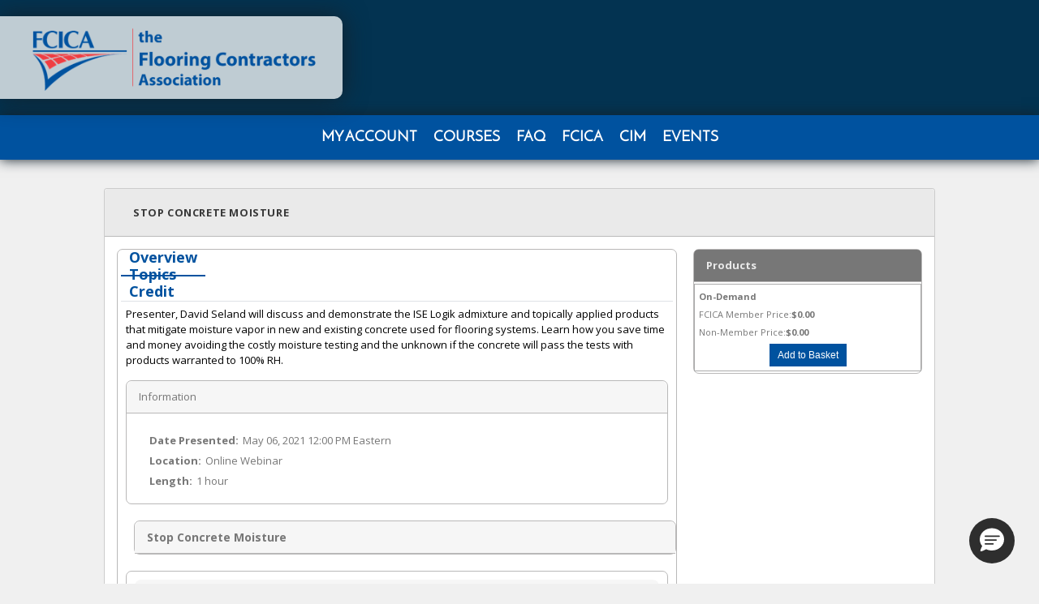

--- FILE ---
content_type: text/html; charset=UTF-8
request_url: https://fcica.peachnewmedia.com/store/seminar/seminar.php?seminar=169664
body_size: 22843
content:


			<!DOCTYPE html>
			<!-- Google tag (gtag.js) -->
			<script async src='https://www.googletagmanager.com/gtag/js?id=G-Q4YMSNW1QW'></script>
			<script>
				window.dataLayer = window.dataLayer || [];
				function gtag(){dataLayer.push(arguments);}
				gtag('consent','default',{
					'ad_storage':'denied',
					'analytics_storage':'denied',
					'ad_user_data':'denied',
					'ad_personalization':'denied',
					'personalization_storage':'denied',
					'functionality_storage':'granted',
					'security_storage':'granted',
					'wait_for_update': 500
				});
				gtag('set', 'ads_data_redaction', true);
			</script>
			<script>
				<!-- Assigning provider specific style to osano buttons -->
				;(function(w,o,d){w[o]=w[o]||function(){w[o][d].push(arguments)};w[o][d]=w[o][d]||[]})(window,'Osano','data');

				window.Osano('onUiChanged', function(component, stateChange) {
					if ((component === 'drawer' || component === 'dialog') && stateChange === 'show') {
						let buttons = document.querySelectorAll('.osano-cm-button');
						buttons.forEach(function(button) {
							button.classList.add('btn-primary');
						});
					}
				});
			</script>
			<script src='https://cmp.osano.com/16BetWTVxvf7jEBbA/cbc18784-6664-44b0-a4e4-5524ac4d78b0/osano.js'></script>
			<script>
				gtag('js', new Date());

				gtag('config','G-Q4YMSNW1QW');
			</script>
		

<!Doctype HTML>
<meta http-equiv="Content-Type" content="text/html; charset=utf-8">

<meta name="viewport" content="width=device-width, initial-scale=1">
<link href="/stylesheets/impactlearning-styles.css" rel="stylesheet" type="text/css">
<link href='//fonts.googleapis.com/css?family=Open+Sans:400,600' rel='stylesheet' type='text/css'>
<script src="/Templates/2018-skin1/2018-skin-frontend-twopanel-template/build/js/jquery.min.js" ></script>
	<script src="/includes/libraries/bootstrap4/js/umd/popper.js" type="text/javascript"></script>
	<script src="/includes/libraries/bootstrap4/js/bootstrap.min.js" type="text/javascript"></script>
	<link href="/includes/libraries/bootstrap4/css/bootstrap.min.css" rel="stylesheet" type="text/css">
	<link href="/Templates/2018-skin1/2018-skin-frontend-twopanel-template/build/css/global-styles.css" rel="stylesheet" type="text/css">		
<script src="/Templates/2018-skin1/2018-skin-frontend-twopanel-template/build/js/jquery-ui.min.js" ></script>
<!-- jquery-migrate.min.js included to fix conflict between jQuery v3.3.1 and jQuery UI - v1.11.4 -->
<script src="/Templates/2018-skin1/2018-skin-frontend-twopanel-template/build/js/jquery-migrate.min.js" ></script>
<script src="/Templates/2018-skin1/2018-skin-frontend-twopanel-template/build/js/custom.js" ></script>



<link rel="stylesheet" href="https://pnmresources.s3.amazonaws.com/pID-527/storefront/custom-theme.css" >

<script src="/stylesheets/et_utils.js" type="text/javascript"></script>
<script>
//from frontend-twopanel-template\head.php
//providerID = "527";
//layoutColumns = "2";
//providerSettings["maincol2"] = "";
//playout_maincol2 = "style="width:660px;"";
</script>


	<!DOCTYPE html>
<html lang="en">
<head>
<title>Stop Concrete Moisture - Peach New Media - Online Events by Peach New Media</title>
<meta property="og:title" content="Stop Concrete Moisture" />
<meta property="og:site_name" content="Peach New Media"/>
<meta property="og:type" content="product" />
<meta property="og:url" content="http://fcica.peachnewmedia.com/store/seminar/seminar.php?seminar=169664" />
<meta property="og:description" content="Presenter, David Seland will discuss and demonstrate the ISE Logik admixture and topically applied products that mitigate moisture vapor in new and existing concrete used for flooring systems. Learn how you save time and money avoiding the costly moisture testing and the unknown if the concrete will pass the tests with products warranted to 100% RH.
" />
<meta property="og:image" content="http://fcica.peachnewmedia.com/logos/fcica.jpg" />
<meta name="twitter:site" content="Peach New Media">
<meta name="twitter:title" content="Stop Concrete Moisture">
<meta http-equiv="Content-Type" content="text/html; charset=utf-8">

<link href="/stylesheets/impactlearning-styles.css" rel="stylesheet" type="text/css">
<link href="/EdutechResources/provider/527/main.css" rel="stylesheet" type="text/css">

<!-- Uncomment in case of leagacy theme 
		<meta name="viewport" content="width=device-width, initial-scale=1">
	<link href='//fonts.googleapis.com/css?family=Open+Sans:400,600' rel='stylesheet' type='text/css'>
	<link href="" rel="stylesheet" type="text/css">
	<link href="" rel="stylesheet" type="text/css">
	<script src="" ></script>
	<script src="" type="text/javascript"></script>
	<script src="" ></script>
 -->
<script src="/stylesheets/et_utils.js" type="text/javascript"></script>
<script>
//from frontend-twopanel-template\head.php
//providerID = "527";
//layoutColumns = "2";
//providerSettings["maincol2"] = "";
//playout_maincol2 = "style="width:660px;"";
</script>


<link rel="stylesheet" type="text/css" href="/includes/frontend/jquery/jquery.ui.1.7/css/default-theme/jquery-ui-1.7.1.custom.css" />
<link rel="stylesheet" type="text/css" href="/stylesheets/seminarpage.css" />
<link href="/includes/frontend/growl/stylesheets/jquery.growl.css" rel="stylesheet" type="text/css" />
<link href="//maxcdn.bootstrapcdn.com/font-awesome/4.2.0/css/font-awesome.min.css" rel="stylesheet">
<script src="/includes/frontend/jquery/jquery-1.7.2.min.js"></script>
<script type="text/javascript" src="/includes/frontend/jquery/jquery.ui.1.7/js/jquery-ui-1.7.1.custom.min.js"></script>
<script type="text/javascript" src="/includes/frontend/growl/javascripts/jquery.growl.js"></script>
<script src="/includes/frontend/flowplayer/flowplayer-3.2.13.min.js" type="text/javascript"></script>
<script src="/includes/frontend/flowplayer/flowplayer.ipad-3.2.13.min.js" type="text/javascript"></script>

<link rel="stylesheet" href="https://cdnjs.cloudflare.com/ajax/libs/video.js/6.7.3/video-js.min.css" />
<script src="https://cdnjs.cloudflare.com/ajax/libs/video.js/6.7.3/video.min.js"></script>
<script src="https://cdnjs.cloudflare.com/ajax/libs/videojs-flash/2.1.0/videojs-flash.min.js"></script>
<script src="https://cdnjs.cloudflare.com/ajax/libs/videojs-contrib-hls/5.14.1/videojs-contrib-hls.min.js"></script>

<script src="/includes/frontend/flowplayer/flowplayerhlsjs.min.js" type="text/javascript"></script>


<script language="JavaScript" type="text/javascript">
var seminarid = 169664;
var type = 'none';
var verfields = ['first_name','last_name','email'];
var displaypay = false;
var subscriptionterm = "Subscription";
var typingtimer;
var showpreview = false;
var firsttab = 0;
var inittopic = 0;
var logged_in = 0;
var login_return = "http://fcica.peachnewmedia.com/store/account/acct-login.php?posturl=%2Fstore%2Fseminar%2Fseminar.php%3Fseminar%3D169664";

</script>

<script type="text/javascript" src="/store/seminar/js/seminar.js?v=2.0"></script>

<style>
#accountwin { display:none }
.tag {
	background-color: #DBE8FE;
	border: 1px solid #BFCEEA;
	border-radius: 5px 5px 5px 5px;
	padding: 2px 5px;
	display: inline-block;
	margin: 3px 3px 2px 0;
}
.tags {
	color: #444444;
	margin: 5px 0;
	padding-left: 40px;
}
.alert {
	background-color: #FCF8E3;
	border: 1px solid #FBEED5;
	border-radius: 4px 4px 4px 4px;
	margin-bottom: 20px;
	padding: 8px 35px 8px 14px;
	text-shadow: 0 1px 0 rgba(255, 255, 255, 0.5);
	color:#C09853;
	text-align: center;
}
.vjs-control-bar .vjs-remaining-time.vjs-time-control.vjs-control {
	display: none;
}
.vjs-control-bar .vjs-progress-control.vjs-control {
	display: none;
}
.vjs-control-bar .vjs-fullscreen-control.vjs-control {
	margin-left: auto;
}
</style>
</head>

<body>
<div id="topmost">
<div id="topcontainer" style="float:left;">

<div id="headcontainer">


<header>
<link rel="stylesheet" href="https://fonts.googleapis.com/css?family=Montserrat%3A800%2C300%2C400%2C700%2C500%7CPodkova%3A700&ver=5.7.1" />

<div id="page-layout" pagelayout="Home" pageid="40736">
	<div class="" id="body-container">
		<header>
			<div class="full-width">
				<div class="hold">
					<div class="col-xs-12 logo">
						<div class="page-area  global" pageareaid="Head 6">
							<ul class="cms-widgets">
								<li class="cms-widget published " contentid="200358" pageareaid="Head 6" order="0" contenttypeid="8">
									<!--  -->
									<div class="cms-image-widget "> <a class="navbar-brand" href="https://www.fcica.com/" target='_blank'><img alt="" src="https://pnmresources.s3.amazonaws.com/pID-527/storefront/1630496391_header-logo.png" ></a> </div> <span style="clear:both;display:block;"></span> </li>
							</ul>
						</div>
					</div>
					<!-- Navigation -->
					<div class="nav-wrapper">
						<div class="container">
							<div class="col-xs-12 navigation">
								<nav class="navbar navbar-default" role="navigation">
									<div class="tabs">
										<div class="page-area  global" pageareaid="Feature 1">
											<ul class="cms-widgets">
												<li class="cms-widget published " contentid="198367" pageareaid="Feature 1" order="1" contenttypeid="7">
													<!--  -->
													<div class="cms-custom-links">
														<div class="cms-alignment-wrapper ">
															<ul class="sidebar-nav sidebar-secondary  cavalier-tab-links " id="content-198367">
																<li> </li>
															</ul>
														</div>
													</div> <span style="clear:both;display:block;"></span> </li>
											</ul>
										</div>
									</div>
									<!-- mobile display -->
									<div class="navbar-header">
										<button type="button" class="navbar-toggle" data-toggle="collapse" data-target="#bs-example-navbar-collapse-1"> <span class="sr-only">Toggle navigation</span> <span class="icon-bar"></span> <span class="icon-bar"></span> <span class="icon-bar"></span></button>
									</div>
									<!-- Collect the nav links, forms, and other content for toggling -->
									<div class="collapse navbar-collapse" id="bs-example-navbar-collapse-1">
										<div id="cm-cms-menu">
											<ul menu-id="2399" class="nav navbar-nav yamm basic-mega cms-bootstrap-menu"> <!--dynamic main_menu--><li class="nav-item"><a class="nav-link" href="/store/account/account-details.php" target="_self">My Account</a></li><li class="nav-item"><a class="nav-link" href="/store/provider/provider09.php/streaming/index.php" target="_self">Courses</a></li><li class="nav-item"><a class="nav-link" href="/store/provider/custompage.php?pageid=5" target="_self">FAQ</a></li><li class="nav-item"><a class="nav-link" href="https://www.fcica.com/" target="_self">FCICA</a></li><li class="nav-item"><a class="nav-link" href="https://www.fcica.com/CIM" target="_self">CIM</a></li><li class="nav-item"><a class="nav-link" href="https://www.fcica.com/fcica-events" target="_self">Events</a></li> </ul>
										</div>
									</div>
									<!-- /.navbar-collapse -->
								</nav>
							</div>
						</div>
					</div>
					<!-- /Navigation -->
				</div>
			</div>
		</header>
	</div>
</div>                                    </header>
</div><!-- close headcontainer -->

<div id="contentcontainer">
<div id="containerdiv" class="">
<table border="0" cellpadding="0" cellspacing="0" id="container" class="" tmpl="twopanel">
  <tr>
    <td style="width:660px;" id="primarycontent2"  class=" fullWidth">
      <div id="primarycontentcont">
	 <!-- New Design -->
		<div class="seminar-container">
			<div class="welcomeTxt">
				<div class="bluepageheader">
									</div>
				<div class="bluepageheader">
					Stop Concrete Moisture				</div>
			</div>

			<div class="sem-cont" style="display: flex;">
				<div class="container-fluid" id="tab-cont">
					
										<div class="catalog-search-item">
						<ul class="nav nav-tabs">
							<li class="nav-item">
								<a data-toggle="tab" class="nav-link active" href="#semoverview">
									Overview								</a>
							</li>
															<li class="nav-item">
									<a data-toggle="tab" class="nav-link" href="#semtopics">
										Topics									</a>
								</li>
																						<li class="nav-item">
									<a data-toggle="tab" class="nav-link" href="#semcredit">
										Credit									</a>
								</li>
																																			<!-- 								<li class="nav-item">
									<a data-toggle="tab" class="nav-link" href="#semrightholder">
										Products
									</a>
								</li>
							 -->

						</ul>
						<div class="tab-content">
							<div id="semoverview" class="semtab tab-pane fade in active show">

								<div class='seminar-desc pt-3 pl-3 pr-3'><p><span style="color:rgb(0, 0, 0)">Presenter, David Seland will discuss and demonstrate the ISE Logik admixture and topically applied products that mitigate moisture vapor in new and existing concrete used for flooring systems. Learn how you save time and money avoiding the costly moisture testing and the unknown if the concrete will pass the tests with products warranted to 100% RH.</span></p>
</div><div style='clear:both'></div>								
																	<div class="res-card">
										<div class='webcast-info'>
											<div class="seminar-info-header sectionheader ui-helper-clearfix ui-widget-header ui-corner-all">
												 Information											</div>
											<div class="res-body">
												<div class="detailline">
																									</div>

																								<div class="detailline">
													<div class="linelabel">Date Presented:</div>
													<div class="linecontent">
														May 06, 2021 12:00 PM Eastern													</div>
												</div>
												
												
												
												
																								<div class="detailline">
													<div class="linelabel"> Location:</div>
													<div class="linecontent">
														Online Webinar<br>													</div>
												</div>
												
																								<div id="estimated_length" class="detailline">
													<div class="linelabel">
														Length: 													</div>
													<div class="linecontent">
														1 hour													</div>
												</div>

												
												
												</div></div></div>															</div> <!-- semoverview closed-->

							<!-- #semtopics -->
																<div class="semtab tab-pane fade in" id="semtopics">
										
										<div id="speakerbio" title="Speaker Information"></div>
										<form name='individualform' method='post' action='seminar-product-detail.php'>
											<div class='res-card topicholder m-0 mt-3'><div class='seminar-info-header topictitle ui-helper-clearfix ui-widget-header ui-corner-all'>Stop Concrete Moisture</div><div class='res-body'></div></div>
															<div class='individualsubmit productcube ui-corner-all' 
															style='text-align:right;padding-right:10px;margin-left:25px'>
															Individual topic purchase: <span class='individualcount'></span> Selected
															<input type='button' class='btn btn-default btn-small' value='Add to Basket' onClick='submitIndividual();' style='margin-left:10px'>
														</div>


									</form>
								</div> <!-- Close Second Tab -->
															<!-- -->
							
							<!-- semcredit -->
																<div class="semtab tab-pane fade in" id="semcredit">
										
										<div class="res-card">
											<div class='creditholder m-0'><div class='seminar-info-header credittitle ui-helper-clearfix ui-widget-header ui-corner-all'>FCICA</div><div class='res-body'><div class='credithours m-0'><strong>Moisture mitigation: </strong>1.00</div></div></div>										</div> <!-- res-card closed -->
									</div>
																<!-- semcredit closed -->

							<!-- sempreview start -->
														<!-- sempreview closed -->
							
							<!-- semprereqs start -->
														<!-- semprereqs closed -->
							
							
							<!-- semlocations start -->
														<!-- semlocations closed -->
							
							
						</div> <!-- tab-content closed-->
						
					</div> <!-- catalog-search-item closed -->

						<!-- make tab-cont full-width when product tab is empty -->
						<script type="text/javascript">
							$(document).ready(function() {
								if( $('#semrightholder').text().trim().length == 0  ) {
									$('#tab-cont').css({width:'100%'});
									$('#product-cont').remove();
								}
							});
						</script>
				</div> <!-- container-fluid remove this div later -->			

				<div class="container-fluid" id="product-cont">
											
						<div id="semrightholder">
							<div class='res-card'><div class='seminar-info-header productheader ui-helper-clearfix ui-widget-header ui-corner-all'>Products</div><div class='card-body'><div class='productcube m-0 p-0 border-0 ui-corner-all'><div class='producttype'>On-Demand</div><div class='productprice product_245202'>FCICA Member Price:<span style="font-weight:bold;">$0.00</span></div><div class='productprice'>Non-Member Price:<span style="font-weight:bold;">$0.00</span></div><div class='purchaselink'><input class='btn btn-primary btn-small' style="font-size:9pt;" onclick="addFull(245202, $(this), logged_in);" type="button" value="Add to Basket"></div></div></div></div><div style='margin-bottom:10px;'></div>						</div> <!-- semrightholder closed -->
									
				</div>
			</div>
		</div>
	
	          </div><!-- close primarycontentcont -->
        </td>
              </tr>
      <tr>
        <td colspan="2">

        </td>
      </tr>
    </table>
  </div><!-- close containerdiv -->
</div><!-- close contentcontainer -->
<div id="footer">
	<footer>
	<div class="">
<link rel="stylesheet" href="https://use.fontawesome.com/releases/v5.9.0/css/all.css?ver=2.4.2.2" >
<link rel="stylesheet" href="https://use.fontawesome.com/releases/v5.8.1/css/v4-shims.css?ver=5.7.1" >
<link rel="stylesheet" href="https://cdnjs.cloudflare.com/ajax/libs/foundicons/3.0.0/foundation-icons.css?ver=2.4.2.2" >
<div id="page-layout" pagelayout="Home" pageid="40736">
   <div class="" id="body-container">
      <footer>
         <div class="full-width footer">
            <div class="footcontainer">
               <div class="row">
                <div class="col-sm-4 col-xs-12 footCol two">
					<div class="footTitle text-upper">Get In Touch!</div>
					<ul class="col-xs-12 col-sm-12 footLinks one">
						<li>
							<a href="tel:630-672-3702" target="_self" class="fl-icon-text-link fl-icon-text-wrap">
								
								<p><i class="fa fa-phone" aria-hidden="true"></i>&nbsp; &nbsp; 630-672-3702</p>						
							</a>
						</li>
						<li>  <i class="fa fa-map-o" aria-hidden="true"></i>&nbsp; &nbsp; 800 Roosevelt Rd., Bldg. C, Suite 312 Glen Ellyn, IL 60137</li>
						<li>
							<a href="mailto:info@fcica.com" target="_self" class="fl-icon-text-link fl-icon-text-wrap">
								<p> <i class="fa fa-envelope-o" aria-hidden="true"></i>&nbsp; &nbsp; info@fcica.com</p>						
							</a>
						</li>
					</ul>
				 </div>
				<div class="col-sm-4 col-xs-12 footCol two">
					<div class="footTitle text-upper">Additional Resources</div>
					<ul class="col-xs-12 col-sm-12 footLinks one">
						<li><p><a href="https://members.fcica.com/a/MIC/Login">Member Login</a></p> </li>
						<li><p><a href="/privacy-policy">Privacy Policy</a></p></li>
						<li><p><a href="https://members.fcica.com/contact">Contact Us</a></p></li>
					</ul>
				</div>
				<div class="col-sm-4 col-xs-12 footCol two">
					<div class="footTitle text-upper">Stay Connected!</div>
					<ul class="col-xs-12 col-sm-12 footLinks one">
						<li><p><a class="mn-subscribe-show" href="#">Join Our Email Newsletter</a></p> </li>
						<li class="social-links">
							<div class="fl-icon-group">
								<span class="fl-icon">
									<a href="https://www.facebook.com/FCICA-136101516527688/" target="_blank" rel="noopener">
										<i class="fa fa-facebook" aria-hidden="true"></i>
									</a>
								</span>
								<span class="fl-icon">
									<a href="https://twitter.com/FCICA2" target="_blank" rel="noopener">
										<i class="fa fa-twitter" aria-hidden="true"></i>
									</a>
								</span>
								<span class="fl-icon">
									<a href="https://www.youtube.com/channel/UCjdNOdKOcz2KaWy31NUKGaw" target="_blank" rel="noopener">
										<i class="fi-social-youtube" aria-hidden="true"></i>
									</a>
								</span>
								<span class="fl-icon">
									<a href="https://www.linkedin.com/company/f-c-i-c-a-" target="_blank" rel="noopener">
										<i class="fa fa-linkedin" aria-hidden="true"></i>
									</a>
								</span>
								<span class="fl-icon">
									<a href="https://www.instagram.com/flooringcontractors/" target="_blank" rel="noopener">
										<i class="fa fa-instagram" aria-hidden="true"></i>
									</a>
								</span>
							</div>
						</li>
					</ul>
				</div>
               </div>
            </div>
         </div>
         <div class="full-width copyright-section">
            <div class="container">
			   <div class="row">
                  <div class="col-xs-12">
					<p class="copyright-info"> &copy; 2021 FCICA - Flooring Contractors Association.  All Rights Reserved | Powered by <a href="https://www.freestonelms.com/">Freestone</a><sup>&reg;</sup> by Momentive Software </p>
                  </div>
               </div>
            </div>
         </div>
      </footer>
      <!-- /Footer -->
   </div>
</div>                                                	</div>
</footer>

</div><!--close footcontainer-->

</div><!-- close topcontainer -->
</div><!-- close topmost -->

<!-- Start of Salesforce widget -->
	<script type='text/javascript'>
		function initEmbeddedMessaging() {
			try {
			embeddedservice_bootstrap.settings.language = 'en_US'; // For example, enter 'en' or 'en-US'
			//load prechat fields
			window.addEventListener("onEmbeddedMessagingReady", e => {
				embeddedservice_bootstrap.prechatAPI.setVisiblePrechatFields({
					"Product_Group": {
						"value": "Freestone_Learner", // required - replace with product name value stored in SF 
						"isEditableByEndUser": false
					} 
				});
			});
			embeddedservice_bootstrap.init(
				'00DHp000003U9lq',
				'Momentive_Chat_Settings',
				'https://cbassociations.my.site.com/ESWMomentiveChatSetting1762308854939',
				{
				scrt2URL: 'https://cbassociations.my.salesforce-scrt.com'
				}
			);
			} catch (err) {
			console.error('Error loading Embedded Messaging: ', err);
			}
		};
	</script>
	<script type='text/javascript' src='https://cbassociations.my.site.com/ESWMomentiveChatSetting1762308854939/assets/js/bootstrap.min.js' onload='initEmbeddedMessaging()'></script>
<!-- End of Salesforce widget -->

</body>
</html>


--- FILE ---
content_type: text/css
request_url: https://pnmresources.s3.amazonaws.com/pID-527/storefront/custom-theme.css
body_size: 61865
content:
body, html, #contentcontainer, #footer, header{background: #f0f0f0;}.navbar{background: #00529f;}.navbar ul.navbar-nav li.nav-item a.nav-link{color: #ffffff;}footer .footerTxt{background: #393939;}footer .footerTxt{color: #ffffff;}#navcontainer{background: #00529f;}#containerdiv .navitem a{color: #ffffff;}#navcontainer .navheader{color: #777777;} /*secondary css start */ .seminar-container .catalog-search-item .nav-tabs .nav-link,.seminar-container .catalog-search-item .nav-tabs .nav-link.active,.seminar-container .catalog-search-item .nav-tabs .nav-link:hover,.seminar-container .catalog-search-item ul.nav-tabs a.nav-link{color:#00529f}.seminar-container .catalog-search-item .nav-tabs .nav-link.active,.seminar-container .catalog-search-item .nav-tabs .nav-link.active:hover{border-bottom:2px solid #00529f}#containerdiv .newAccountLoginPg .forgotLink a{color:#00529f!important;font-weight:400}.newAccountLoginPg .createAccount input[type=submit]{border:0}.newAccountLoginPg .loginAccount .header,.btn-primary,#primarycontentcont a.btn-primary,.credit-container a.greenbutton,.credit-container a.yellowbutton,.formField input[type=button],.formField input[type=submit],.newMyAccountPg .serviceCont .panelCont .btnCont.padTopBot5 a,#primarycontentcont .btnCont a{color:#ffffff!important;background:#00529f!important}.btn-primary:hover,#primarycontentcont a.btn-primary:hover,.credit-container a.greenbutton:hover,.credit-container a.yellowbutton:hover,.formField input[type=button]:hover,.formField input[type=submit]:hover,.newMyAccountPg .serviceCont .panelCont .btnCont.padTopBot5 a:hover,#primarycontentcont .btnCont a:hover{color:#ffffff!important;background:#033351!important}#containerdiv .navitem.active::before{background:#00529f}.newAccountLoginPg .loginAccount .header{border-bottom:1px solid #00529f} /*secondary css end */ /*custom css start */ body, table {
 color: #000000;
 line-height:19.5167px;
 font: 15px Arial,FreeSans,sans-serif;
}

header {
    padding-top: 0px !important;
}

.navbar{
 display : block !important;
}
#contentcontainer {
 margin:10px auto;
 width: 1170px;
 max-width: 100%;
}
.footcontainer {
    max-width: 1167px !important;
    margin: auto;
}

.row{
 margin-left: 0 !Important;
 margin-right: 0 !Important;
}

#topcontainer {
 width:100%;
}


#container {
 width:100%;
}

#primarycontent2, #container {
    width:100% !important;
}


#contentcontainer a, #contentcontainer a:link, #contentcontainer a:visited {
 text-decoration:none !important;

}
#contentcontainer p strong a {
 border: 0 !important;
}

#contentcontainer a:hover {
 text-decoration:none;
}

#portal-footer {
 border-top: 1px dashed #8CACBB;
}
#portal-footer p {
 margin-top: 0.5em;
 text-align: center;
}

#navcontainer:empty {
 display: none;
}

/* font size fixes */ 
font {
    font-size: 14px !important;
}
.topicholder {
    font-size: 14px !important;
}
.creditholder,
.sectioninstructions,
.firm_passcode * {
    font-size: 14px !important;
} 
.pageheader,
.lineheader {
 font-size: 16px !important;
}

.stretchtogglecontainer table {
    font-size: 14px !important;
}

a.fbutton {
 border: 1px solid #7F9DB9 !important;
 padding: 3px 7px 2px;
 width: auto !important;
}

.contact_edit .bodyText,
.shipping_edit .bodyText {
    font-size: 12px !important;
    padding: 1px 2px;
}

@media (max-width: 767px) {
 .navbar-toggle {
  position: relative;
  float: right;
  padding: 9px 10px 4px 10px;
  margin-top: 8px;
  margin-right: 15px;
  margin-bottom: 8px;
  background-color: transparent;
  background-image: none;
  border: 1px solid transparent;
  border-radius: 4px;
  text-indent: -9999px;
  cursor: pointer;
 }
 .sr-only {
  position: absolute;
  width: 1px;
  height: 1px;
  padding: 0;
  margin: -1px;
  overflow: hidden;
  clip: rect(0,0,0,0);
  border: 0;
 }
 .navbar-default .navbar-toggle {
  border-color: #ddd;
 }
 .navbar-toggle .icon-bar {
  display: block;
  width: 22px;
  height: 2px;
  border-radius: 1px;
  margin-bottom:5px;
 }
 .navbar-default .navbar-toggle .icon-bar {
  background-color: #888;
 }
 .collapse {
  display: none;
 }
 .navbar-header {
  clear: both;
  display: block;
  overflow: hidden;
 }
}


ul {
 list-style-type: none;
}

@media (max-width:767px) {
 .navbar-default .navbar-nav .open .dropdown-menu>li strong, .navbar-default .navbar-nav .open .dropdown-menu>li a {
  background-color: transparent;
  color: #fff
 }

 .navbar-default .navbar-nav .open .dropdown-menu>li a:hover, .navbar-default .navbar-nav .open .dropdown-menu>li a:focus {
  background-color: transparent;
  color: #d9d9d9
 }

}

ul.horizontal>li>a, ul.horizontal .nav-item a, ul.horizontal .nav-item>div {
 color: #fff;
 background-color: #00529f;
 border-color: #00529f
}

ul.horizontal li+li {
 border-left: 2px solid #fff
}

ul.horizontal {
 background-color: #00529f
}

ul.sidebar-nav.cms-ghost .nav-item a:hover, ul.sidebar-nav.cms-ghost .nav-item a {
 border: solid 1px #00529f;
 color: #00529f;
 background-color: transparent
}

ul.sidebar-nav.cms-ghost.sidebar-primary .nav-item a:hover, ul.sidebar-nav.cms-ghost.sidebar-primary .nav-item a {
 border: solid 1px #00529f;
 color: #00529f;
 background-color: transparent
}

ul.sidebar-nav.cms-ghost.sidebar-secondary .nav-item a:hover, ul.sidebar-nav.cms-ghost.sidebar-secondary .nav-item a {
 border: solid 1px #ef3d42;
 color: #ef3d42;
 background-color: transparent
}

ul.sidebar-nav.cms-ghost.sidebar-optional .nav-item a:hover, ul.sidebar-nav.cms-ghost.sidebar-optional .nav-item a {
 border: solid 1px #4b4f4f;
 color: #4b4f4f;
 background-color: transparent
}

.sidebar-nav>li>a:hover, .sidebar-nav>li>a:focus, .sidebar-nav .nav-item a:hover, .sidebar-nav .nav-item a:focus, .sidebar-nav .nav-item>div:hover, .sidebar-nav .nav-item>div:focus {
 background-color: #005db3;
 border-color: #005db3;
 color: #fff
}

ul.horizontal>li>a:hover, ul.horizontal>li>a:focus, ul.horizontal .nav-item a:hover, ul.horizontal .nav-item a:focus, ul.horizontal .nav-item>div:hover, ul.horizontal .nav-item>div:focus {
 color: #fff;
 background-color: #005db3;
 border-color: #005db3
}

.sidebar-nav.sidebar-secondary>li>a, .sidebar-nav.sidebar-secondary .nav-item a, .sidebar-nav.sidebar-secondary .nav-item>div {
 background-color: #ef3d42;
 border-color: #ef3d42
}

.sidebar-nav.sidebar-secondary>li>a:hover, .sidebar-nav.secondary>li>a:focus, .sidebar-nav.sidebar-secondary .nav-item a:hover, .sidebar-nav.secondary .nav-item a:focus, .sidebar-nav.sidebar-secondary .nav-item>div:hover, .sidebar-nav.secondary .nav-item>div:focus {
 background-color: #f15054;
 border-color: #f15054
}

ul.horizontal.sidebar-secondary {
 background-color: #ef3d42
}

.sidebar-nav.sidebar-optional>li>a, .sidebar-nav.sidebar-optional .nav-item a, .sidebar-nav.sidebar-optional .nav-item>div {
 background-color: #4b4f4f;
 border-color: #4b4f4f
}

.sidebar-nav.sidebar-optional>li>a:hover, .sidebar-nav.sidebar-optional>li>a:focus, .sidebar-nav.sidebar-optional .nav-item a:hover, .sidebar-nav.sidebar-optional .nav-item a:focus, .sidebar-nav.sidebar-optional .nav-item>div:hover, .sidebar-nav.sidebar-optional .nav-item>div:focus {
 background-color: #555959;
 border-color: #555959
}

ul.horizontal.sidebar-optional {
 background-color: #4b4f4f
}

.sidebar-nav.custom>li>a:hover, .sidebar-nav.custom>li>a:focus, .sidebar-nav.custom .nav-item a:hover, .sidebar-nav.custom .nav-item a:focus, .sidebar-nav.custom .nav-item>div:hover, .sidebar-nav.custom .nav-item>div:focus {
 opacity: .8
}

.mn-scroll-item {
 -moz-border-radius: 5px;
 -webkit-border-radius: 5px;
 background-clip: padding-box;
 background-color: #0064c3;
 border-radius: 5px;
 color: #fff;
 margin: 0 0 4px;
 position: relative
}

.mn-scroll-item:hover {
 background-color: #00529f;
 color: #fff
}

.mn-scroll-link {
 color: #fff;
 text-decoration: none
}

.mn-scroll-link:hover {
 text-decoration: underline;
 color: #fff
}

.mn-widget-searchbox-field input {
 background: #fff;
 border: solid 1px #888;
 border-radius: 5px;
 color: #555;
 font-size: 14px;
 line-height: 100%;
 max-width: 100%;
 padding: 5px
}

.mn-widget-searchbox-searchbtn {
 background: #005db3;
 border: solid 1px #888;
 border-radius: 5px;
 color: #d9d9d9;
 cursor: pointer;
 font-size: 14px;
 margin: 0 0 10px;
 min-width: 75px;
 padding: 5px 10px
}

.mn-widget-searchbox-searchbtn:hover {
 background: #00529f;
 color: #fff
}

.mn-widget-searchbox-autocomplete ul {
 background: #fff;
 border: solid 1px #888;
 border-radius: 5px;
 list-style: none;
 margin: 0;
 padding: 2px
}

.mn-autocomplete {
 border-radius: 5px;
 color: #555;
 cursor: pointer;
 display: block;
 font-family: Arial, Helvetica, sans-serif;
 font-size: 14px;
 line-height: 100%;
 padding: .2em .4em;
 position: relative;
 text-decoration: none
}

.mn-autocomplete:hover {
 background: #d9d9d9;
 border: solid 1px #888;
 margin: -1px
}

.mn-autocomplete-type {
 color: #555;
 display: block;
 font-size: 75%;
 font-style: italic;
 line-height: 125%
}

.mn-widget-calendar {
 color: #333;
 font-size: 14px;
 line-height: 150%;
 text-align: left;
 width: 100%
}

.mn-widget-calendar a {
 color: #00529f;
 font-weight: 700;
 text-decoration: none
}

.mn-widget-calendar a:hover {
 color: #888
}

.mn-widget-calendar-day-prev, .mn-widget-calendar-day-next {
 color: #888
}

.mn-widget-login, .mn-widget-login a, .mn-widget-login input {
 color: #555;
 font-size: 14px;
 line-height: 130%
}

.mn-widget-login a {
 color: #00529f;
 text-decoration: none
}

.mn-widget-login a:hover {
 color: #888;
 text-decoration: underline
}

.mn-widget-login-header {
 color: #333;
 font-size: 24px;
 line-height: 130%;
 margin: 10px 0
}

.mn-widget-login-fieldvalue input {
 border: solid 1px #d9d9d9;
 border-radius: 5px;
 margin: 0 -6px;
 padding: 3px 5px;
 width: 100%
}

.mn-widget-login-buttons input {
 background: #005db3;
 border: solid 1px #d9d9d9;
 border-radius: 5px;
 color: #fff;
 cursor: pointer;
 float: right;
 padding: 3px 10px
}

.mn-widget-login-buttons input:hover {
 background: #00529f;
 color: #fff
}

.mn-ad {
 color: #555;
 display: none;
 font-family: Arial, Helvetica, sans-serif;
 font-size: 14px;
 line-height: 100%
}

.mn-ad a {
 color: #00529f;
 text-decoration: none !important
}

.mn-ad a:hover {
 color: #888
}

.mn-ad-name, .mn-ad-phone, .mn-ad-website {
 display: block;
 font-size: 100%;
 margin: 0 25px;
 position: relative;
 text-align: left;
 line-height: 1.3em;
 color: #fff
}

.mn-ad-text {
 background: #00529f
}

.mn-ad-text, .mn-ad-text a {
 color: #fff
}

.mn-ad-text a:hover {
 background: #00529f;
 color: #fff
}

.cm-widget-forms .mn-widget-form input[type=submit] {
 color: #fff;
 background-color: #00529f;
 opacity: 1
}

.cm-widget-blogs .mn-blog a {
 color: #00529f
}

.cm-widget-blogs .mn-blog a:hover {
 color: #888
}

.cm-widget-blogs .mn-blog .mn-blog-post-odd {
 background: #f4f4f4
}

cms #background-texture li, cms #background-texture2 li {
 background-color: #0a2c42
}

cms .default-bg-texture-color #background-texture li, cms .default-bg-texture-color #background-texture2 li {
 background-color: #676767
}

cms #cms-de-less-style-legend #cms-color-1-legend .less-style-preview {
 background-color: #00529f
}

cms #cms-de-less-style-legend #cms-color-2-legend .less-style-preview {
 background-color: #ef3d42
}

cms #cms-de-less-style-legend #cms-color-3-legend .less-style-preview {
 background-color: #4b4f4f
}

cms #cms-de-less-style-legend #cms-color-4-legend .less-style-preview {
 background-color: #333
}

cms #cms-de-less-style-legend #cms-color-5-legend .less-style-preview {
 background-color: #fff
}

cms #cms-de-less-style-legend #cms-color-6-legend .less-style-preview {
 background-color: #0a2c42
}

cms #cms-de-less-style-legend #cms-color-7-legend .less-style-preview {
 background-color: #4b4f4f
}

cms #cms-de-less-style-legend #cms-color-8-legend .less-style-preview {
 background-color: #4b4f4f
}

cms #cms-de-less-style-legend #cms-background-1-legend .less-style-preview {
 background-color: #0a2c42;
 background-image: url("https://chambermaster.blob.core.windows.net/cms/media/backgrounds/stars.png")
}

cms #cms-de-less-style-legend #cms-background-2-legend .less-style-preview {
 background-color: #0a2c42;
 background-image: none
}

.cms-search.cms-search-primary .cms-search-holder {
 color: #00529f
}

.cms-search.cms-search-primary .cms-search-go:hover {
 color: #00529f;
 border: 1px solid #00529f
}

.cms-search.cms-search-primary .cms-search-go:not(:hover), .cms-search.cms-search-primary .cms-search-go:active {
 background-color: #00529f
}

.cms-search.cms-search-secondary .cms-search-holder {
 color: #ef3d42
}

.cms-search.cms-search-secondary .cms-search-go:hover {
 color: #ef3d42;
 border: 1px solid #ef3d42
}

.cms-search.cms-search-secondary .cms-search-go:not(:hover), .cms-search.cms-search-secondary .cms-search-go:active {
 background-color: #ef3d42
}

.cms-search.cms-search-optional .cms-search-holder {
 color: #4b4f4f
}

.cms-search.cms-search-optional .cms-search-go:hover {
 color: #4b4f4f;
 border: 1px solid #4b4f4f
}

.cms-search.cms-search-optional .cms-search-go:not(:hover), .cms-search.cms-search-optional .cms-search-go:active {
 background-color: #4b4f4f
}

.cms-box-styling.cms-primary-color .mn-scroll-item {
 background-color: #00529f
}

.cms-box-styling.cms-secondary-color .mn-scroll-item {
 background-color: #ef3d42
}

.cms-box-styling.cms-optional-color .mn-scroll-item {
 background-color: #4b4f4f
}

.cms-box-styling.cms-primary-color.cms-alternating .mn-scroll-item:nth-child(odd) {
 background-color: #ef3d42
}

.cms-box-styling.cms-secondary-color.cms-alternating .mn-scroll-item:nth-child(odd) {
 background-color: #4b4f4f
}

.cms-box-styling.cms-optional-color.cms-alternating .mn-scroll-item:nth-child(odd) {
 background-color: #00529f
}

@media (max-width:767px) {
 .cms-bootstrap-menu.navbar-nav .open .dropdown-menu {
  position: static;
  float: none;
  width: auto;
  margin-top: 0;
  background-color: transparent;
  border: 0;
  -webkit-box-shadow: none;
  box-shadow: none
 }

 .cms-bootstrap-menu.navbar-nav .open .dropdown-menu>li>a, .cms-bootstrap-menu.navbar-nav .open .dropdown-menu .dropdown-header {
  padding: 5px 15px 5px 25px
 }

 .cms-bootstrap-menu.navbar-nav .open .dropdown-menu>li>a {
  line-height: 20px
 }

 .cms-bootstrap-menu.navbar-nav .open .dropdown-menu>li>a:hover, .cms-bootstrap-menu.navbar-nav .open .dropdown-menu>li>a:focus {
  background-image: none
 }

}

@media (min-width:768px) {
 .navbar-header {
  float: left
 }

 .navbar-collapse {
  width: auto;
  border-top: 0;
  -webkit-box-shadow: none;
  box-shadow: none
 }

 .navbar-collapse.collapse {
  display: block !important;
  height: auto !important;
  padding-bottom: 0;
  overflow: visible !important;
  visibility: visible !important
 }

 .navbar-collapse.in {
  overflow-y: visible
 }

 .navbar-fixed-top .navbar-collapse, .navbar-static-top .navbar-collapse, .navbar-fixed-bottom .navbar-collapse {
  padding-right: 0;
  padding-left: 0
 }

 .navbar-toggle {
  display: none
 }

 .cms-bootstrap-menu.navbar-nav {
  float: left;
  margin: 0
 }

 .cms-bootstrap-menu.navbar-nav>li {
  float: left
 }

 .cms-bootstrap-menu.navbar-nav>li>a {
  padding-top: 15px;
  padding-bottom: 15px
 }

}

.cms-edit-mode div[pagelayout="BOD-Staff"] div.col-xs-12>div[pageareaid^="B"] {
 margin-top: 40px
}

@media (min-width:992px) {
 .bod-remove-left-padding {
  padding-left: 0
 }

}

.link-chooser .bubble {
 box-shadow: 5px 0 8px 3px rgba(68, 68, 68, 0.6)
}

@charset "utf-8";

body {
 color: #3f3f3f
}

p {
 color: #3f3f3f
}

a {
 color: #00529f
}

a:hover, a:focus {
 color: #888
}

.wrapperwide {
 background-color:
}

.wrapper {
 background-color: #fff
}

.headerBkg {
 background-color: #4b4f4f
}

.navbar-default {
 background-color: transparent;
 border-color: transparent
}

.navbar-default .navbar-nav>li>a {
 color: #fff
}

.navbar-default .navbar-nav>li>a:hover, .navbar-default .navbar-nav>li>a:focus {
 color: #d9d9d9
}

.navbar-default .navbar-toggle:hover, .navbar-default .navbar-toggle:focus {
 background-color: #0064c3
}

.dropdown-menu>li>a:hover, .dropdown-menu>li>a:focus {
 background-color: #d9d9d9;
 color: #00529f
}

.header-menu {
 color: #ef3d42
}

.topbar {
 background-color: #4b4f4f
}

.nav-wrapper {
 background-color: #00529f
}

.content, .content-inside {
 border-color: #00529f
}

.sidebar-nav.cavalier-tab-links.sidebar-secondary li:hover {
 background-color: #00529f;
 border-color: #00529f
}

.sidebar-nav.cavalier-tab-links.sidebar-primary li:hover, .sidebar-nav.cavalier-tab-links.sidebar-optional li:hover {
 background-color: #ef3d42;
 border-color: #ef3d42
}

.sidebar-nav.cavalier-tab-links.sidebar-primary li {
 color: #fff;
 background-color: #00529f;
 border-color: #00529f
}

.sidebar-nav.cavalier-tab-links.sidebar-secondary li {
 color: #fff;
 background-color: #ef3d42;
 border-color: #ef3d42
}

.sidebar-nav.cavalier-tab-links.sidebar-optional li {
 color: #fff;
 background-color: #4b4f4f;
 border-color: #4b4f4f
}

@media (min-width:768px) {
 .navbar .cms-bootstrap-menu.navbar-nav {
  display: inline-block;
  float: none;
  vertical-align: top
 }

}

/* Minification failed. Returning unminified contents.
(4089,7): run-time error CSS1062: Expected semicolon or closing curly-brace, found '/'
 */
/* latin-ext */
@font-face {
  font-family: 'Josefin Sans';
  font-style: normal;
  font-weight: 400;
  src: local('Josefin Sans'), local('JosefinSans'), url(https://fonts.gstatic.com/s/josefinsans/v9/xgzbb53t8j-Mo-vYa23n5ojoYw3YTyktCCer_ilOlhE.woff2) format('woff2');
  unicode-range: U+0100-024F, U+1E00-1EFF, U+20A0-20AB, U+20AD-20CF, U+2C60-2C7F, U+A720-A7FF;
}
/* latin */
@font-face {
  font-family: 'Josefin Sans';
  font-style: normal;
  font-weight: 400;
  src: local('Josefin Sans'), local('JosefinSans'), url(https://fonts.gstatic.com/s/josefinsans/v9/xgzbb53t8j-Mo-vYa23n5hampu5_7CjHW5spxoeN3Vs.woff2) format('woff2');
  unicode-range: U+0000-00FF, U+0131, U+0152-0153, U+02C6, U+02DA, U+02DC, U+2000-206F, U+2074, U+20AC, U+2212, U+2215;
}


/* latin-ext */
@font-face {
  font-family: 'Oxygen';
  font-style: normal;
  font-weight: 300;
  src: local('Oxygen Light'), local('Oxygen-Light'), url(https://fonts.gstatic.com/s/oxygen/v5/-1odZCVpKpOs9pNLq607foX0hVgzZQUfRDuZrPvH3D8.woff2) format('woff2');
  unicode-range: U+0100-024F, U+1E00-1EFF, U+20A0-20AB, U+20AD-20CF, U+2C60-2C7F, U+A720-A7FF;
}
/* latin */
@font-face {
  font-family: 'Oxygen';
  font-style: normal;
  font-weight: 300;
  src: local('Oxygen Light'), local('Oxygen-Light'), url(https://fonts.gstatic.com/s/oxygen/v5/AwBqWF2kjhlybWamaKMPcZBw1xU1rKptJj_0jans920.woff2) format('woff2');
  unicode-range: U+0000-00FF, U+0131, U+0152-0153, U+02C6, U+02DA, U+02DC, U+2000-206F, U+2074, U+20AC, U+2212, U+2215;
}
/* latin-ext */
@font-face {
  font-family: 'Oxygen';
  font-style: normal;
  font-weight: 400;
  src: local('Oxygen'), local('Oxygen-Regular'), url(https://fonts.gstatic.com/s/oxygen/v5/LC4u_jU27qpsdszDEgeU_3-_kf6ByYO6CLYdB4HQE-Y.woff2) format('woff2');
  unicode-range: U+0100-024F, U+1E00-1EFF, U+20A0-20AB, U+20AD-20CF, U+2C60-2C7F, U+A720-A7FF;
}
/* latin */
@font-face {
  font-family: 'Oxygen';
  font-style: normal;
  font-weight: 400;
  src: local('Oxygen'), local('Oxygen-Regular'), url(https://fonts.gstatic.com/s/oxygen/v5/qBSyz106i5ud7wkBU-FrPevvDin1pK8aKteLpeZ5c0A.woff2) format('woff2');
  unicode-range: U+0000-00FF, U+0131, U+0152-0153, U+02C6, U+02DA, U+02DC, U+2000-206F, U+2074, U+20AC, U+2212, U+2215;
}
/* latin-ext */
@font-face {
  font-family: 'Oxygen';
  font-style: normal;
  font-weight: 700;
  src: local('Oxygen Bold'), local('Oxygen-Bold'), url(https://fonts.gstatic.com/s/oxygen/v5/fSUtikcZd7PHZK0t2hzTeYX0hVgzZQUfRDuZrPvH3D8.woff2) format('woff2');
  unicode-range: U+0100-024F, U+1E00-1EFF, U+20A0-20AB, U+20AD-20CF, U+2C60-2C7F, U+A720-A7FF;
}
/* latin */
@font-face {
  font-family: 'Oxygen';
  font-style: normal;
  font-weight: 700;
  src: local('Oxygen Bold'), local('Oxygen-Bold'), url(https://fonts.gstatic.com/s/oxygen/v5/yVHpdQrmTj9Kax1tmFSx2pBw1xU1rKptJj_0jans920.woff2) format('woff2');
  unicode-range: U+0000-00FF, U+0131, U+0152-0153, U+02C6, U+02DA, U+02DC, U+2000-206F, U+2074, U+20AC, U+2212, U+2215;
}

#primarycontent2, #container {
    width:100% !important;
}

/*--logo--*/
.logo .cms-image-widget {
 margin-bottom: 0;
}

.logo img {
 padding: 7px;
}

@media (max-width:767px) {
 .logo {
  padding: 0 5px;
 }

 .logo img {
  margin: 0;
 }

}





/*--header space--*/
@media (min-width:992px) {
 header .cms-cm-icons,
 header .cms-custom-links {
  padding-bottom: 0;
 }

 header .cms-search .form-group {
  margin: 2px 0;
 }

 header ul.sidebar-nav.horizontal {
  padding-top: 5px;
  padding-bottom: 0;
  margin-bottom: 0;
 }

}

/*--to center header items in tablet & mobile--*/
@media (max-width:991px) {
 header ul[class*="left"],
 header ul[class*="right"],
 header div[class*="left"],
 header div[class*="right"],
 header p {
  text-align: center !important;
 }

}

/*--social icon--*/
#content-198365 .cms-icon-link i.fa.fa-users, #content-198366 .cms-icon-link i.fa.fa-users {
    font-size: 23px;
    border-radius: 4px;
    color: #fff;
    background-color: #ef3d42;
    padding: 5px;
} 



/* FONT PATH
 * -------------------------- */
@font-face {
 font-family: 'FontAwesome';
 src: url('https://pnmresources.s3.amazonaws.com/pID-527/storefront/fontawesome-webfont.woff2');
 src: url('https://pnmresources.s3.amazonaws.com/pID-527/storefront/fontawesome-webfont.woff2') format('embedded-opentype'), 
 url('https://pnmresources.s3.amazonaws.com/pID-527/storefront/fontawesome-webfont.woff2') format('woff2'), 
 ('https://pnmresources.s3.amazonaws.com/pID-527/storefront/fontawesome-webfont.woff2') format('woff'), 
 url('https://pnmresources.s3.amazonaws.com/pID-527/storefront/fontawesome-webfont.woff2') format('truetype'), 
 url('https://pnmresources.s3.amazonaws.com/pID-527/storefront/fontawesome-webfont.woff2') format('svg');
 font-weight: normal;
 font-style: normal;
}

.fa {
 display: inline-block;
 font: normal normal normal 14px/1 FontAwesome;
 font-size: inherit;
 text-rendering: auto;
 -webkit-font-smoothing: antialiased;
 -moz-osx-font-smoothing: grayscale;
 transform: translate(0, 0);
}

/* makes the font 33% larger relative to the icon container */


.fa-twitter-square:before {
 content: "\f081";
}

.fa-facebook-square:before {
 content: "\f082";
}

.fa-twitter:before {
 content: "\f099";
}

.fa-facebook-f:before,
.fa-facebook:before {
 content: "\f09a";
}

.fa-group:before,
.fa-users:before {
 content: "\f0c0";
}

.fa-google-plus-square:before {
 content: "\f0d4";
}

.fa-google-plus:before {
 content: "\f0d5";
}

.fa-money:before {
 content: "\f0d6";
}

.fa-caret-down:before {
 content: "\f0d7";
}

.fa-caret-up:before {
 content: "\f0d8";
}

.fa-caret-left:before {
 content: "\f0d9";
}

.fa-caret-right:before {
 content: "\f0da";
}

.fa-columns:before {
 content: "\f0db";
}

.fa-unsorted:before,
.fa-sort:before {
 content: "\f0dc";
}

.fa-sort-down:before,
.fa-sort-desc:before {
 content: "\f0dd";
}

.fa-sort-up:before,
.fa-sort-asc:before {
 content: "\f0de";
}

.fa-envelope:before {
 content: "\f0e0";
}

.fa-linkedin:before {
 content: "\f0e1";
}

.fa-youtube-square:before {
 content: "\f166";
}

.fa-youtube:before {
 content: "\f167";
}

.fa-youtube-play:before {
 content: "\f16a";
}

.fa-instagram:before {
    content: "\f16d";
}




nav.navbar .thumbnail .caption {
 min-height: 200px;
}

.page-area > ul.cms-widgets {
 margin: 0px;
 padding: 0px;
}

body.cms-edit-mode .page-area.editable > ul.cms-widgets {
 padding: 2px;
}

.page-area > ul li.cms-widget {
 list-style-type: none !important;
 padding: 0px !important;
 list-style-image: none !important;
 border: none !important;    /*margin-bottom: 2px;*/
}

.page-area .mn-widget-loaded[behavior="auto"] .mn-scroll-container,
.page-area .mn-widget-loaded[behavior="true"] .mn-scroll-container {
 height: 205px;
}

.page-area .mn-widget-loaded[behavior="auto"] .mn-scroll-slider,
.page-area .mn-widget-loaded[behavior="true"] .mn-scroll-slider {
 position: absolute;
}

.page-area .mn-widget-loaded.cms-box-styling .mn-scroll-container,
.page-area .mn-widget-loaded[behavior="false"] .mn-scroll-container {
 height: auto;
}

.page-area .mn-widget-loaded.cms-box-styling .mn-scroll-slider,
.page-area .mn-widget-loaded[behavior="false"] .mn-scroll-slider {
 position: relative;
}

.page-area .mn-scroll-container[type="1"] .mn-scroll-name,
.page-area .mn-scroll-container[type="1"] .mn-scroll-link,
.page-area .mn-scroll-container[type="2"] .mn-scroll-name,
.page-area .mn-scroll-container[type="2"] .mn-scroll-link {
 padding-left: 5px;
}


/******
Rembrandt Theme Design Skin - will be for all themes, but currently needed for Rembrandt theme. Do you need a class for this since there is only one?
******/

/* Vertical Image/Text Display  (Rembrandt Theme) */



.cms-nav-menu-wrapper.left,
.cms-icon-links.left,
.cms-alignment-wrapper.left,
.cms-alignment-wrapper.left ul.sidebar-nav.horizontal,
.cms-alignment-wrapper.left .vertical .ct-edit .nav-item > div,
.cms-alignment-wrapper.left .vertical > li > a,
.cms-alignment-wrapper.left .vertical .nav-item a {
 text-align: left;
}

.cms-nav-menu-wrapper.right,
.cms-icon-links.right,
.cms-alignment-wrapper.right,
.cms-alignment-wrapper.right ul.sidebar-nav.horizontal,
.cms-alignment-wrapper.right .vertical .ct-edit .nav-item > div,
.cms-alignment-wrapper.right .vertical > li > a,
.cms-alignment-wrapper.right .vertical .nav-item a {
 text-align: right;
}

.cms-nav-menu-wrapper.center,
.cms-icon-links.center,
.cms-alignment-wrapper.center,
.cms-alignment-wrapper.center .vertical .ct-edit .nav-item > div,
.cms-alignment-wrapper.center .vertical > li > a,
.cms-alignment-wrapper.center .vertical .nav-item a {
 text-align: center;
}

.cms-widget .cms-video-content {
 width: 100%;
 display: inline-block;
}

ul.sidebar-nav.horizontal .panel-image img {
 margin-top: 0px;
 margin-bottom: 0px;
}

ul.sidebar-nav.horizontal a {
 padding: 0px;
 margin-top: 0px;
 border: 0px;
}

ul.sidebar-nav.horizontal a:hover {
 text-decoration: underline;
}

ul.sidebar-nav.horizontal .nav-item {
 padding: 0px;
 line-height: 14px;
}

ul.sidebar-nav.horizontal {
 text-align: center;
 padding-top: 3px;
 padding-bottom: 3px;
 margin-bottom: 10px;
 display: inline-block;
 -webkit-padding-start: 0px;
}

ul.sidebar-nav.cms-ghost {
 padding: 0px;
}

ul.sidebar-nav.cms-ghost .nav-item a {
 padding: 5px 5px;
 margin: 5px 0;
}

ul.sidebar-nav.cms-ghost li {
 display: inline-block;
 padding: 0px;
 margin: 0px 0px 0px 5px;
}

.sidebar-nav.cms-ghost li a:before {
 content: none;
}

ul.sidebar-nav.horizontal li {
 display: inline-block;
 margin: 0px;
 margin-right: 3px;
 padding-bottom: 0px;
 padding-left: 3px;
}

.cms-image-widget {
 margin-bottom: 20px;
}

.cms-image-widget.left {
 text-align: left;
}

.cms-image-widget.right {
 text-align: right;
}

.cms-image-widget.center {
 text-align: center;
}

.cms-custom-links .panel-icon {
 margin-left: 10px;
 margin-right: 10px;
}

.cms-custom-links .sidebar-nav.horizontal .panel-icon {
 margin-left: 5px;
 margin-right: 5px;
 font-size: 14px;
 text-transform: none;
}

.panel-icon:hover {
 color: #ddd;
 text-decoration: underline;
}


.cms-icon-links {
 list-style-type: none;
 -webkit-margin-before: 0px;
 -webkit-margin-after: 0px;
 -webkit-margin-start: 0px;
 -webkit-margin-end: 0px;
 -webkit-padding-start: 2px;
 -webkit-padding-end: 0px;
 margin-top: 0px;
 margin-bottom: 0px;
 padding-bottom: 0px;
 padding-top: 0px;
 margin-left: 0px;
 padding-left: 0px;
}

.cms-icon-links .cms-icon-link {
 display: inline-block;
 text-align: center;
 vertical-align: text-top;
}

.cms-icon-links.full-width .cms-icon-link {
 min-width: 64px;
}

/* widget */
.cms-icon-links.full-width[count="2"] .cms-icon-link {
 width: 49%;
}

.cms-icon-links.full-width[count="3"] .cms-icon-link {
 width: 32%;
}

.cms-icon-links.full-width[count="4"] .cms-icon-link {
 width: 24%;
}

.cms-icon-links.full-width[count="5"] .cms-icon-link {
 width: 19%;
}

.cms-icon-links.full-width[count="6"] .cms-icon-link {
 width: 16%;
}

.cms-icon-links.full-width[count="7"] .cms-icon-link {
 width: 14%;
}

.cms-icon-links.full-width[count="8"] .cms-icon-link {
 width: 12%;
}

.cms-icon-links.full-width[count="9"] .cms-icon-link {
 width: 10%;
}

.cms-icon-links.full-width[count="10"] .cms-icon-link {
 width: 9%;
}

/* editor */
.cms-icon-links.full-width[count="2"] .content-template {
 width: 40%;
}

.cms-icon-links.full-width[count="3"] .content-template {
 width: 28%;
}

.cms-icon-links.full-width[count="4"] .content-template {
 width: 20%;
}

.cms-icon-links.full-width[count="5"] .content-template {
 width: 16%;
}

.cms-icon-links.full-width[count="6"] .content-template {
 width: 13%;
}

.cms-icon-links.full-width[count="7"] .content-template {
 width: 13%;
}

.cms-icon-links.full-width[count="8"] .content-template {
 width: 12%;
}

.cms-icon-links.full-width[count="9"] .content-template {
 width: 10%;
}

.cms-icon-links.full-width[count="10"] .content-template {
 width: 9%;
}

.cms-cm-icons {
 padding-bottom: 15px;
}

.cms-icon-link img {
 max-height: 60px;
 max-width: 60px;
}

.cms-icon-link i.glyphicon,
.cms-icon-link i.fa {
 font-size: 48px;
}

img.blank,
img.flat {
 border-radius: 80px !important;
 height: 70%;
 width: 70%;
 border: 2px solid;
 min-width: 50px;
 max-width: 50px;
 margin-left: 7px;
 margin-right: 7px;
 opacity: 1;
}

img.flat:hover {
 opacity: .8;
}

i.fa.flat-social {
 border: 1px solid rgba(255, 255, 255, 0.2);
}

i.fa.social-btn {
 border: 1px solid rgba(0, 0, 0, 0.2);
}

i.fa.flat-social,
i.fa.social-btn {
 color: #ffffff !important;
 text-align: center;
 font-size: 22px !important;
 width: 34px;
 height: 34px;
 line-height: 1.6em;
 border-radius: 4px;
 margin-left: 1px;
 margin-right: 1px;
}

i.fa.social-btn.fa-google-plus {
 background-color: #dd4b39;
}

/*i.fa.social-btn.fa-google-plus:hover {
    background-color: #c23321;
}*/
i.fa.social-btn.fa-instagram {
 background-color: #3f729b;
}

/*i.fa.social-btn.fa-instagram:hover {
    background-color: #305777;
}*/
i.fa.social-btn.fa-facebook {
 background-color: #3b5998;
}

/*i.fa.social-btn.fa-facebook:hover {
    background-color: #2d4373;
}*/
i.fa.social-btn.fa-youtube {
 background-color: #dd4b39;
}

/*i.fa.social-btn.fa-youtube:hover {
    background-color: #c23321;
}*/
i.fa.social-btn.fa-pinterest {
 background-color: #cb2027;
}

/*i.fa.social-btn.fa-pinterest:hover {
    background-color: #9f191f;
}*/
i.fa.social-btn.fa-linkedin {
 background-color: #007bb6;
}

/*i.fa.social-btn.fa-linkedin:hover {
    background-color: #005983;
}*/
i.fa.social-btn.fa-twitter {
 background-color: #55acee;
}

/*i.fa.social-btn.fa-twitter:hover {
    background-color: #2795e9;
}*/
i.fa.social-btn.fa-rss-square {
 background-color: #f26522;
}

/*i.fa.social-btn.fa-rss-square:hover {
    background-color: #dd4b39;
}*/
i.fa.social-btn.fa-sun-o {
 background-color: #f79009;
}

/*i.fa.social-btn.fa-sun-o:hover {
    background-color: #f26522;
}*/
img.flat-social {
 margin-left: 1px;
 margin-right: 1px;
 border-radius: 4px;
 opacity: 1;
}

i.fa.flat-social:hover,
i.fa.social-btn:hover {
 opacity: .8;
}

img.transparent {
 background-color: transparent !important;
}

.cms-icon-links i.fa.flat-social,
.cms-icon-links img.transparent {
 opacity: 1;
}

.cms-icon-links i.fa.flat-social:hover,
.cms-icon-links img.transparent:hover {
 opacity: .8;
}

img.blank {
 display: none;
}

img.FindUsOnFacebook-png {
 max-width: 144px;
}

.cms-icon-links {
 text-align: center;
}

.cms-icon-links .cms-icon-title {
 font-size: 13px;
}

.cms-icon-links a:hover {
 text-decoration: none;
}

.cms-icon-links .panel-icon > div > i,
.cms-icon-links .panel-icon .preview-icon > i {
 font-size: 48px;
}

.cms-nav-menu {
 list-style-type: none;
 -webkit-margin-before: 0px;
 -webkit-margin-after: 0px;
 -webkit-margin-start: 0px;
 -webkit-margin-end: 0px;
 -webkit-padding-start: 2px;
 -webkit-padding-end: 0px;
 margin-top: 0px;
 margin-bottom: 0px;
 padding-bottom: 0px;
 padding-top: 0px;
 margin-left: 5px;
 margin-right: 5px;
 padding-left: 0px;
}

.cms-nav-menu-title {
 font-weight: bold;
 margin-left: 5px;
 margin-bottom: 10px;
}

.cms-nav-menu-wrapper[cms-menu-id="0"] .cms-nav,
.cms-nav-menu-wrapper[cms-menu-id="0"] .cms-nav > b {
 display: none;
}

.hide-title .cms-nav-menu-title {
 display: none !important;
}

.cms-nav.active {
 font-weight: bold;
}

.cms-nav {
 padding-bottom: 10px;
 line-height: 1.2em;
}

.cms-nav-menu-wrapper {
 margin-bottom: 20px;
}

.panel .cms-nav-menu-wrapper {
 margin-bottom: 0px;
}

.cms-nav-menu-wrapper[cms-menu-id="0"] .cms-nav.show-all,
.cms-nav-menu-wrapper[cms-menu-id="0"] .cms-nav.show-all .cms-nav,
.cms-nav-menu-wrapper[cms-menu-id="0"] .cms-nav.show-all b,
.cms-nav-menu-wrapper[cms-menu-id="0"] .cms-nav.show,
.cms-nav-menu-wrapper[cms-menu-id="0"] .cms-nav.show > b,
.cms-nav-menu-wrapper[cms-menu-id="0"] .cms-nav.show > .cms-nav-menu > .cms-nav {
 display: block;
}

.cm-widget-forms {
 max-width: 100%;
 font-family: Arial, Helvetica, sans-serif;
 font-size: 14px;
 color: #444444
}






/*!
 * Bootstrap v3.3.1 (http://getbootstrap.com)
 * Copyright 2011-2014 Twitter, Inc.
 * Licensed under MIT (https://github.com/twbs/bootstrap/blob/master/LICENSE)
 */

/*! normalize.css v3.0.2 | MIT License | git.io/normalize */


@font-face {
 font-family: 'Glyphicons Halflings';
 src: url('https://pnmresources.s3.amazonaws.com/pID-527/storefront/glyphicons-halflings-regular.woff') format('woff');
}

.glyphicon {
 position: relative;
 top: 1px;
 display: inline-block;
 font-family: 'Glyphicons Halflings';
 font-style: normal;
 font-weight: normal;
 line-height: 1;
 -webkit-font-smoothing: antialiased;
 -moz-osx-font-smoothing: grayscale;
}


.clearfix:before,
.clearfix:after,
.dl-horizontal dd:before,
.dl-horizontal dd:after,
.container:before,
.container:after,
.container-fluid:before,
.container-fluid:after,
.row:before,
.row:after,
.form-horizontal .form-group:before,
.form-horizontal .form-group:after,
.btn-toolbar:before,
.btn-toolbar:after,
.btn-group-vertical > .btn-group:before,
.btn-group-vertical > .btn-group:after,
.nav:before,
.nav:after,
.navbar:before,
.navbar:after,

.navbar-collapse:before,
.navbar-collapse:after,
.pager:before,
.pager:after,
.panel-body:before,
.panel-body:after,
.modal-footer:before,
.modal-footer:after {
 display: table;
 content: " ";
}

.clearfix:after,
.dl-horizontal dd:after,
.container:after,
.container-fluid:after,
.row:after,
.form-horizontal .form-group:after,
.btn-toolbar:after,
.btn-group-vertical > .btn-group:after,
.nav:after,
.navbar:after,

.navbar-collapse:after,
.pager:after,
.panel-body:after,
.modal-footer:after {
 clear: both;
}

.center-block {
 display: block;
 margin-right: auto;
 margin-left: auto;
}

.pull-right {
 float: right !important;
}

.pull-left {
 float: left !important;
}

.hide {
 display: none !important;
}

.show {
 display: block !important;
}

.invisible {
 visibility: hidden;
}

.text-hide {
 font: 0/0 a;
 color: transparent;
 text-shadow: none;
 background-color: transparent;
 border: 0;
}

.hidden {
 display: none !important;
 visibility: hidden !important;
}

.affix {
 position: fixed;
}

@-ms-viewport {
 width: device-width;
}




/*! normalize.css v3.0.2 | MIT License | git.io/normalize */







* {
 -webkit-box-sizing: border-box;
 -moz-box-sizing: border-box;
 box-sizing: border-box;
}

*:before,
*:after {
 -webkit-box-sizing: border-box;
 -moz-box-sizing: border-box;
 box-sizing: border-box;
}

html {
 font-size: 10px;
 -webkit-tap-highlight-color: rgba(0, 0, 0, 0);
}

body {
 color: #000000;

}

table {
 color: #000000;
 line-height:19.5167px;
 font: 14px Arial,FreeSans,sans-serif;
}

header {
 background-color: #033351;
 /* height: 230px; */
 height: auto;
}

.section.ui-corner-all {
    margin: 2px;
    padding: 10px 50px;
    border: 1px solid #cccccc;
    height: 175px;
}



a {
 color: #337ab7;
 text-decoration: none;
}

a:hover,
a:focus {
 color: #23527c;
 text-decoration: none;
}

a:focus {
 outline: thin dotted;
 outline: 5px auto -webkit-focus-ring-color;
 outline-offset: -2px;
}

figure {
 margin: 0;
}

img {
 vertical-align: middle;
}

.img-responsive,
.thumbnail > img,
.thumbnail a > img,
.carousel-inner > .item > img,
.carousel-inner > .item > a > img {
 display: block;
 max-width: 100%;
 height: auto;
}

.img-rounded {
 border-radius: 6px;
}

.img-thumbnail {
 padding: 4px;
 line-height: 1.42857143;
 background-color: #ffffff;
 border: 1px solid #dddddd;
 border-radius: 4px;
 -webkit-transition: all 0.2s ease-in-out;
 -o-transition: all 0.2s ease-in-out;
 transition: all 0.2s ease-in-out;
 display: inline-block;
 max-width: 100%;
 height: auto;
}

.img-circle {
 border-radius: 50%;
}






h4,
.h4,
h5,
.h5,
h6,
.h6 {
 margin-top: 10px;
 margin-bottom: 10px;
}

h4 small,
.h4 small,
h5 small,
.h5 small,
h6 small,
.h6 small,
h4 .small,
.h4 .small,
h5 .small,
.h5 .small,
h6 .small,
.h6 .small {
 font-size: 75%;
}

h1,
.h1 {
 font-size: 36px;
}

h2,
.h2 {
 font-size: 30px;
}

h3,
.h3 {
 font-size: 24px;
}

h4,
.h4 {
 font-size: 18px;
}

h5,
.h5 {
 font-size: 14px;
}

h6,
.h6 {
 font-size: 12px;
}

p {
 margin: 0 0 10px;
}

.lead {
 margin-bottom: 20px;
 font-size: 16px;
 font-weight: 300;
 line-height: 1.4;
}

@media (min-width:768px) {
 .lead {
  font-size: 21px;
 }

}

small,
.small {
 font-size: 85%;
}

mark,
.mark {
 background-color: #fcf8e3;
 padding: .2em;
}

.text-left {
 text-align: left;
}

.text-right {
 text-align: right;
}

.text-center {
 text-align: center;
}

.text-justify {
 text-align: justify;
}

.text-nowrap {
 white-space: nowrap;
}

.text-lowercase {
 text-transform: lowercase;
}

.text-uppercase {
 text-transform: uppercase;
}

.text-capitalize {
 text-transform: capitalize;
}

.text-muted {
 color: #777777;
}

.text-primary {
 color: #337ab7;
}

a.text-primary:hover {
 color: #286090;
}

.text-success {
 color: #3c763d;
}

a.text-success:hover {
 color: #2b542c;
}

.text-info {
 color: #31708f;
}

a.text-info:hover {
 color: #245269;
}

.text-warning {
 color: #8a6d3b;
}

a.text-warning:hover {
 color: #66512c;
}

.text-danger {
 color: #a94442;
}

a.text-danger:hover {
 color: #843534;
}

.bg-primary {
 color: #fff;
 background-color: #337ab7;
}

a.bg-primary:hover {
 background-color: #286090;
}

.bg-success {
 background-color: #dff0d8;
}

a.bg-success:hover {
 background-color: #c1e2b3;
}

.bg-info {
 background-color: #d9edf7;
}

a.bg-info:hover {
 background-color: #afd9ee;
}

.bg-warning {
 background-color: #fcf8e3;
}

a.bg-warning:hover {
 background-color: #f7ecb5;
}

.bg-danger {
 background-color: #f2dede;
}

a.bg-danger:hover {
 background-color: #e4b9b9;
}

.page-header {
 padding-bottom: 9px;
 margin: 40px 0 20px;
 border-bottom: 1px solid #eeeeee;
}

ul,
ol {
 margin-top: 0;
 margin-bottom: 10px;
}

ul ul,
ol ul,
ul ol,
ol ol {
 margin-bottom: 0;
}

.list-unstyled {
 padding-left: 0;
 list-style: none;
}

.list-inline {
 padding-left: 0;
 list-style: none;
 margin-left: -5px;
}

.list-inline > li {
 display: inline-block;
 padding-left: 5px;
 padding-right: 5px;
}

dl {
 margin-top: 0;
 margin-bottom: 20px;
}

dt,
dd {
 line-height: 1.42857143;
}

dt {
 font-weight: bold;
}

dd {
 margin-left: 0;
}

@media (min-width:768px) {
 .dl-horizontal dt {
  float: left;
  width: 160px;
  clear: left;
  text-align: right;
  overflow: hidden;
  text-overflow: ellipsis;
  white-space: nowrap;
 }

 .dl-horizontal dd {
  margin-left: 180px;
 }

}

abbr[title],
abbr[data-original-title] {
 cursor: help;
 border-bottom: 1px dotted #777777;
}

.initialism {
 font-size: 90%;
 text-transform: uppercase;
}

blockquote {
 padding: 10px 20px;
 margin: 0 0 20px;
 font-size: 17.5px;
 border-left: 5px solid #eeeeee;
}

blockquote p:last-child,
blockquote ul:last-child,
blockquote ol:last-child {
 margin-bottom: 0;
}

blockquote footer,
blockquote small,
blockquote .small {
 display: block;
 font-size: 80%;
 line-height: 1.42857143;
 color: #777777;
}

blockquote footer:before,
blockquote small:before,
blockquote .small:before {
 content: '\2014 \00A0';
}

.blockquote-reverse,
blockquote.pull-right {
 padding-right: 15px;
 padding-left: 0;
 border-right: 5px solid #eeeeee;
 border-left: 0;
 text-align: right;
}

.blockquote-reverse footer:before,
blockquote.pull-right footer:before,
.blockquote-reverse small:before,
blockquote.pull-right small:before,
.blockquote-reverse .small:before,
blockquote.pull-right .small:before {
 content: '';
}

.blockquote-reverse footer:after,
blockquote.pull-right footer:after,
.blockquote-reverse small:after,
blockquote.pull-right small:after,
.blockquote-reverse .small:after,
blockquote.pull-right .small:after {
 content: '\00A0 \2014';
}

address {
 margin-bottom: 20px;
 font-style: normal;
 line-height: 1.42857143;
}

code,
kbd,
pre,
samp {
 font-family: Menlo, Monaco, Consolas, "Courier New", monospace;
}

code {
 padding: 2px 4px;
 font-size: 90%;
 color: #c7254e;
 background-color: #f9f2f4;
 border-radius: 4px;
}

kbd {
 padding: 2px 4px;
 font-size: 90%;
 color: #ffffff;
 background-color: #333333;
 border-radius: 3px;
 box-shadow: inset 0 -1px 0 rgba(0, 0, 0, 0.25);
}

kbd kbd {
 padding: 0;
 font-size: 100%;
 font-weight: bold;
 box-shadow: none;
}

pre {
 display: block;
 padding: 9.5px;
 margin: 0 0 10px;
 font-size: 13px;
 line-height: 1.42857143;
 word-break: break-all;
 word-wrap: break-word;
 color: #333333;
 background-color: #f5f5f5;
 border: 1px solid #cccccc;
 border-radius: 4px;
}

pre code {
 padding: 0;
 font-size: inherit;
 color: inherit;
 white-space: pre-wrap;
 background-color: transparent;
 border-radius: 0;
}

.pre-scrollable {
 max-height: 340px;
 overflow-y: scroll;
}

.container {
 margin-right: auto;
 margin-left: auto;
 padding-left: 15px;
 padding-right: 15px;
}

@media (min-width:768px) {
 .container {
  width: 750px;
 }

}

@media (min-width:992px) {
 .container {
  width: 970px;
 }

}

@media (min-width:1200px) {
 .container {
  width: 1170px !important;
 }

}

.container-fluid {
 margin-right: auto;
 margin-left: auto;
 padding-left: 15px;
 padding-right: 15px;
}

.row {
 margin-left: -15px;
 margin-right: -15px;
}

.col-xs-1,
.col-sm-1,
.col-md-1,
.col-lg-1,
.col-xs-2,
.col-sm-2,
.col-md-2,
.col-lg-2,
.col-xs-3,
.col-sm-3,
.col-md-3,
.col-lg-3,
.col-xs-4,
.col-sm-4,
.col-md-4,
.col-lg-4,
.col-xs-5,
.col-sm-5,
.col-md-5,
.col-lg-5,
.col-xs-6,
.col-sm-6,
.col-md-6,
.col-lg-6,
.col-xs-7,
.col-sm-7,
.col-md-7,
.col-lg-7,
.col-xs-8,
.col-sm-8,
.col-md-8,
.col-lg-8,
.col-xs-9,
.col-sm-9,
.col-md-9,
.col-lg-9,
.col-xs-10,
.col-sm-10,
.col-md-10,
.col-lg-10,
.col-xs-11,
.col-sm-11,
.col-md-11,
.col-lg-11,
.col-xs-12,
.col-sm-12,
.col-md-12,
.col-lg-12 {
 position: relative;
 min-height: 1px;
 padding-left: 15px;
 padding-right: 15px;
}

.col-xs-1,
.col-xs-2,
.col-xs-3,
.col-xs-4,
.col-xs-5,
.col-xs-6,
.col-xs-7,
.col-xs-8,
.col-xs-9,
.col-xs-10,
.col-xs-11,
.col-xs-12 {
 float: left;
}

.col-xs-12 {
 width: 100%;
}

.col-xs-11 {
 width: 91.66666667%;
}

.col-xs-10 {
 width: 83.33333333%;
}

.col-xs-9 {
 width: 75%;
}

.col-xs-8 {
 width: 66.66666667%;
}

.col-xs-7 {
 width: 58.33333333%;
}

.col-xs-6 {
 width: 50%;
}

.col-xs-5 {
 width: 41.66666667%;
}

.col-xs-4 {
 width: 33.33333333%;
}

.col-xs-3 {
 width: 25%;
}

.col-xs-2 {
 width: 16.66666667%;
}

.col-xs-1 {
 width: 8.33333333%;
}

.col-xs-pull-12 {
 right: 100%;
}

.col-xs-pull-11 {
 right: 91.66666667%;
}

.col-xs-pull-10 {
 right: 83.33333333%;
}

.col-xs-pull-9 {
 right: 75%;
}

.col-xs-pull-8 {
 right: 66.66666667%;
}

.col-xs-pull-7 {
 right: 58.33333333%;
}

.col-xs-pull-6 {
 right: 50%;
}

.col-xs-pull-5 {
 right: 41.66666667%;
}

.col-xs-pull-4 {
 right: 33.33333333%;
}

.col-xs-pull-3 {
 right: 25%;
}

.col-xs-pull-2 {
 right: 16.66666667%;
}

.col-xs-pull-1 {
 right: 8.33333333%;
}

.col-xs-pull-0 {
 right: auto;
}

.col-xs-push-12 {
 left: 100%;
}

.col-xs-push-11 {
 left: 91.66666667%;
}

.col-xs-push-10 {
 left: 83.33333333%;
}

.col-xs-push-9 {
 left: 75%;
}

.col-xs-push-8 {
 left: 66.66666667%;
}

.col-xs-push-7 {
 left: 58.33333333%;
}

.col-xs-push-6 {
 left: 50%;
}

.col-xs-push-5 {
 left: 41.66666667%;
}

.col-xs-push-4 {
 left: 33.33333333%;
}

.col-xs-push-3 {
 left: 25%;
}

.col-xs-push-2 {
 left: 16.66666667%;
}

.col-xs-push-1 {
 left: 8.33333333%;
}

.col-xs-push-0 {
 left: auto;
}

.col-xs-offset-12 {
 margin-left: 100%;
}

.col-xs-offset-11 {
 margin-left: 91.66666667%;
}

.col-xs-offset-10 {
 margin-left: 83.33333333%;
}

.col-xs-offset-9 {
 margin-left: 75%;
}

.col-xs-offset-8 {
 margin-left: 66.66666667%;
}

.col-xs-offset-7 {
 margin-left: 58.33333333%;
}

.col-xs-offset-6 {
 margin-left: 50%;
}

.col-xs-offset-5 {
 margin-left: 41.66666667%;
}

.col-xs-offset-4 {
 margin-left: 33.33333333%;
}

.col-xs-offset-3 {
 margin-left: 25%;
}

.col-xs-offset-2 {
 margin-left: 16.66666667%;
}

.col-xs-offset-1 {
 margin-left: 8.33333333%;
}

.col-xs-offset-0 {
 margin-left: 0%;
}

@media (min-width:768px) {
 .col-sm-1,
 .col-sm-2,
 .col-sm-3,
 .col-sm-4,
 .col-sm-5,
 .col-sm-6,
 .col-sm-7,
 .col-sm-8,
 .col-sm-9,
 .col-sm-10,
 .col-sm-11,
 .col-sm-12 {
  float: left;
 }

 .col-sm-12 {
  width: 100%;
 }

 .col-sm-11 {
  width: 91.66666667%;
 }

 .col-sm-10 {
  width: 83.33333333%;
 }

 .col-sm-9 {
  width: 75%;
 }

 .col-sm-8 {
  width: 66.66666667%;
 }

 .col-sm-7 {
  width: 58.33333333%;
 }

 .col-sm-6 {
  width: 50%;
 }

 .col-sm-5 {
  width: 41.66666667%;
 }

 .col-sm-4 {
  width: 33.33333333%;
 }

 .col-sm-3 {
  width: 25%;
 }

 .col-sm-2 {
  width: 16.66666667%;
 }

 .col-sm-1 {
  width: 8.33333333%;
 }

 .col-sm-pull-12 {
  right: 100%;
 }

 .col-sm-pull-11 {
  right: 91.66666667%;
 }

 .col-sm-pull-10 {
  right: 83.33333333%;
 }

 .col-sm-pull-9 {
  right: 75%;
 }

 .col-sm-pull-8 {
  right: 66.66666667%;
 }

 .col-sm-pull-7 {
  right: 58.33333333%;
 }

 .col-sm-pull-6 {
  right: 50%;
 }

 .col-sm-pull-5 {
  right: 41.66666667%;
 }

 .col-sm-pull-4 {
  right: 33.33333333%;
 }

 .col-sm-pull-3 {
  right: 25%;
 }

 .col-sm-pull-2 {
  right: 16.66666667%;
 }

 .col-sm-pull-1 {
  right: 8.33333333%;
 }

 .col-sm-pull-0 {
  right: auto;
 }

 .col-sm-push-12 {
  left: 100%;
 }

 .col-sm-push-11 {
  left: 91.66666667%;
 }

 .col-sm-push-10 {
  left: 83.33333333%;
 }

 .col-sm-push-9 {
  left: 75%;
 }

 .col-sm-push-8 {
  left: 66.66666667%;
 }

 .col-sm-push-7 {
  left: 58.33333333%;
 }

 .col-sm-push-6 {
  left: 50%;
 }

 .col-sm-push-5 {
  left: 41.66666667%;
 }

 .col-sm-push-4 {
  left: 33.33333333%;
 }

 .col-sm-push-3 {
  left: 25%;
 }

 .col-sm-push-2 {
  left: 16.66666667%;
 }

 .col-sm-push-1 {
  left: 8.33333333%;
 }

 .col-sm-push-0 {
  left: auto;
 }

 .col-sm-offset-12 {
  margin-left: 100%;
 }

 .col-sm-offset-11 {
  margin-left: 91.66666667%;
 }

 .col-sm-offset-10 {
  margin-left: 83.33333333%;
 }

 .col-sm-offset-9 {
  margin-left: 75%;
 }

 .col-sm-offset-8 {
  margin-left: 66.66666667%;
 }

 .col-sm-offset-7 {
  margin-left: 58.33333333%;
 }

 .col-sm-offset-6 {
  margin-left: 50%;
 }

 .col-sm-offset-5 {
  margin-left: 41.66666667%;
 }

 .col-sm-offset-4 {
  margin-left: 33.33333333%;
 }

 .col-sm-offset-3 {
  margin-left: 25%;
 }

 .col-sm-offset-2 {
  margin-left: 16.66666667%;
 }

 .col-sm-offset-1 {
  margin-left: 8.33333333%;
 }

 .col-sm-offset-0 {
  margin-left: 0%;
 }

}

@media (min-width:992px) {
 .col-md-1,
 .col-md-2,
 .col-md-3,
 .col-md-4,
 .col-md-5,
 .col-md-6,
 .col-md-7,
 .col-md-8,
 .col-md-9,
 .col-md-10,
 .col-md-11,
 .col-md-12 {
  float: left;
 }

 .col-md-12 {
  width: 100%;
 }

 .col-md-11 {
  width: 91.66666667%;
 }

 .col-md-10 {
  width: 83.33333333%;
 }

 .col-md-9 {
  width: 75%;
 }

 .col-md-8 {
  width: 66.66666667%;
 }

 .col-md-7 {
  width: 58.33333333%;
 }

 .col-md-6 {
  width: 50%;
 }

 .col-md-5 {
  width: 41.66666667%;
 }

 .col-md-4 {
  width: 33.33333333%;
 }

 .col-md-3 {
  width: 25%;
 }

 .col-md-2 {
  width: 16.66666667%;
 }

 .col-md-1 {
  width: 8.33333333%;
 }

 .col-md-pull-12 {
  right: 100%;
 }

 .col-md-pull-11 {
  right: 91.66666667%;
 }

 .col-md-pull-10 {
  right: 83.33333333%;
 }

 .col-md-pull-9 {
  right: 75%;
 }

 .col-md-pull-8 {
  right: 66.66666667%;
 }

 .col-md-pull-7 {
  right: 58.33333333%;
 }

 .col-md-pull-6 {
  right: 50%;
 }

 .col-md-pull-5 {
  right: 41.66666667%;
 }

 .col-md-pull-4 {
  right: 33.33333333%;
 }

 .col-md-pull-3 {
  right: 25%;
 }

 .col-md-pull-2 {
  right: 16.66666667%;
 }

 .col-md-pull-1 {
  right: 8.33333333%;
 }

 .col-md-pull-0 {
  right: auto;
 }

 .col-md-push-12 {
  left: 100%;
 }

 .col-md-push-11 {
  left: 91.66666667%;
 }

 .col-md-push-10 {
  left: 83.33333333%;
 }

 .col-md-push-9 {
  left: 75%;
 }

 .col-md-push-8 {
  left: 66.66666667%;
 }

 .col-md-push-7 {
  left: 58.33333333%;
 }

 .col-md-push-6 {
  left: 50%;
 }

 .col-md-push-5 {
  left: 41.66666667%;
 }

 .col-md-push-4 {
  left: 33.33333333%;
 }

 .col-md-push-3 {
  left: 25%;
 }

 .col-md-push-2 {
  left: 16.66666667%;
 }

 .col-md-push-1 {
  left: 8.33333333%;
 }

 .col-md-push-0 {
  left: auto;
 }

 .col-md-offset-12 {
  margin-left: 100%;
 }

 .col-md-offset-11 {
  margin-left: 91.66666667%;
 }

 .col-md-offset-10 {
  margin-left: 83.33333333%;
 }

 .col-md-offset-9 {
  margin-left: 75%;
 }

 .col-md-offset-8 {
  margin-left: 66.66666667%;
 }

 .col-md-offset-7 {
  margin-left: 58.33333333%;
 }

 .col-md-offset-6 {
  margin-left: 50%;
 }

 .col-md-offset-5 {
  margin-left: 41.66666667%;
 }

 .col-md-offset-4 {
  margin-left: 33.33333333%;
 }

 .col-md-offset-3 {
  margin-left: 25%;
 }

 .col-md-offset-2 {
  margin-left: 16.66666667%;
 }

 .col-md-offset-1 {
  margin-left: 8.33333333%;
 }

 .col-md-offset-0 {
  margin-left: 0%;
 }

}

@media (min-width:1200px) {
 .col-lg-1,
 .col-lg-2,
 .col-lg-3,
 .col-lg-4,
 .col-lg-5,
 .col-lg-6,
 .col-lg-7,
 .col-lg-8,
 .col-lg-9,
 .col-lg-10,
 .col-lg-11,
 .col-lg-12 {
  float: left;
 }

 .col-lg-12 {
  width: 100%;
 }

 .col-lg-11 {
  width: 91.66666667%;
 }

 .col-lg-10 {
  width: 83.33333333%;
 }

 .col-lg-9 {
  width: 75%;
 }

 .col-lg-8 {
  width: 66.66666667%;
 }

 .col-lg-7 {
  width: 58.33333333%;
 }

 .col-lg-6 {
  width: 50%;
 }

 .col-lg-5 {
  width: 41.66666667%;
 }

 .col-lg-4 {
  width: 33.33333333%;
 }

 .col-lg-3 {
  width: 25%;
 }

 .col-lg-2 {
  width: 16.66666667%;
 }

 .col-lg-1 {
  width: 8.33333333%;
 }

 .col-lg-pull-12 {
  right: 100%;
 }

 .col-lg-pull-11 {
  right: 91.66666667%;
 }

 .col-lg-pull-10 {
  right: 83.33333333%;
 }

 .col-lg-pull-9 {
  right: 75%;
 }

 .col-lg-pull-8 {
  right: 66.66666667%;
 }

 .col-lg-pull-7 {
  right: 58.33333333%;
 }

 .col-lg-pull-6 {
  right: 50%;
 }

 .col-lg-pull-5 {
  right: 41.66666667%;
 }

 .col-lg-pull-4 {
  right: 33.33333333%;
 }

 .col-lg-pull-3 {
  right: 25%;
 }

 .col-lg-pull-2 {
  right: 16.66666667%;
 }

 .col-lg-pull-1 {
  right: 8.33333333%;
 }

 .col-lg-pull-0 {
  right: auto;
 }

 .col-lg-push-12 {
  left: 100%;
 }

 .col-lg-push-11 {
  left: 91.66666667%;
 }

 .col-lg-push-10 {
  left: 83.33333333%;
 }

 .col-lg-push-9 {
  left: 75%;
 }

 .col-lg-push-8 {
  left: 66.66666667%;
 }

 .col-lg-push-7 {
  left: 58.33333333%;
 }

 .col-lg-push-6 {
  left: 50%;
 }

 .col-lg-push-5 {
  left: 41.66666667%;
 }

 .col-lg-push-4 {
  left: 33.33333333%;
 }

 .col-lg-push-3 {
  left: 25%;
 }

 .col-lg-push-2 {
  left: 16.66666667%;
 }

 .col-lg-push-1 {
  left: 8.33333333%;
 }

 .col-lg-push-0 {
  left: auto;
 }

 .col-lg-offset-12 {
  margin-left: 100%;
 }

 .col-lg-offset-11 {
  margin-left: 91.66666667%;
 }

 .col-lg-offset-10 {
  margin-left: 83.33333333%;
 }

 .col-lg-offset-9 {
  margin-left: 75%;
 }

 .col-lg-offset-8 {
  margin-left: 66.66666667%;
 }

 .col-lg-offset-7 {
  margin-left: 58.33333333%;
 }

 .col-lg-offset-6 {
  margin-left: 50%;
 }

 .col-lg-offset-5 {
  margin-left: 41.66666667%;
 }

 .col-lg-offset-4 {
  margin-left: 33.33333333%;
 }

 .col-lg-offset-3 {
  margin-left: 25%;
 }

 .col-lg-offset-2 {
  margin-left: 16.66666667%;
 }

 .col-lg-offset-1 {
  margin-left: 8.33333333%;
 }

 .col-lg-offset-0 {
  margin-left: 0%;
 }

}



.nav-wrapper {
  clear:both;
  box-shadow: 0 0 15px #13212b;
}

.navbar {
    min-height: 44px;
}

.navbar-default {
    border-radius: 0;
    font-family: "Josefin Sans",Verdana,Geneva,sans-serif;
    margin: 0;
    text-align: left;
    text-transform: uppercase;
    width: auto !important;
}
.navbar-default .navbar-nav > li:hover {
    background-color: rgba(36, 36, 36, 0.64);
}
.navbar-default .navbar-nav > .open > a, .navbar-default .navbar-nav > .open > a:hover, .navbar-default .navbar-nav > .open > a:focus {
    background-color: rgba(36, 36, 36, 0.64);
    color: #ffffff;
}
.dropdown-menu > li > a {
    color: #ffffff;
    font-size: 16px;
}
.dropdown-menu {
    background-color: rgba(36, 36, 36, 0.85);
}
.dropdown-menu > li > a:hover, .dropdown-menu > li > a:focus {
    background-color: rgba(36, 36, 36, 0.64);
    color: #ffffff;
}
.navbar-nav > li {
    border: medium none;
}
.navbar-default .navbar-nav > li > a {
    line-height: 16px;
}




ul.horizontal>li>a,
ul.horizontal .nav-item a,
ul.horizontal .nav-item>div {
 color: #fff;
 background-color: #00529f;
 border-color: #00529f
}

ul.horizontal li+li {
 border-left: 2px solid #fff
}

ul.horizontal {
 background-color: #00529f
}



@charset "utf-8";

body {
 color: #3f3f3f
}

p {
 color: #3f3f3f
}

a {
 color: #00529f
}

a:hover,
a:focus {
 color: #888
}

.wrapperwide {
 background-color:
}

.wrapper {
 background-color: #fff
}

.headerBkg {
 background-color: #4b4f4f
}

.navbar-default {
 background-color: transparent;
 border-color: transparent
}

.navbar-default .navbar-nav>li>a {
 color: #fff;
    position: relative;
    display: block;
    padding: 15px 25px;
    line-height: 25px;
    font-weight: bolder;
    text-decoration: none;
}

.navbar-default .navbar-nav>li>a:hover,
.navbar-default .navbar-nav>li>a:focus {
 color: #d9d9d9
}

/*---- New Footer-----*/

.copyright-section a {
    color: #ffffff;
    font-weight: bolder;
}
.copyright-section p {
 color: #ffffff;
 text-align: center;
 font-size: 13px;
 opacity: .4;
}
.copyright-section {
    background: #00529f;
    padding: 15px 0;
}

.footTitle{
 font-size: 28px;
  font-weight : 100 !important;
}

.footLinks {
 padding: 25px 0px !important;
}
/*---- New Footer-----*/

.dropdown-menu>li>a:hover,
.dropdown-menu>li>a:focus {
 background-color: #d9d9d9;
 color: #00529f
}

.cmsbackground .yamm a:hover {
 color: #ef3d42
}

.footer {
 background-color: rgba(0,82,159,0.9);
 border-color: #4b4f4f
}

.social-links{
  margin-top:30px;
}

@media (max-width: 767px){
 footer {
  padding: 0px !important;
 }
}

.fl-icon {
    font-size: 30px;
    margin-right: 10px;
} 

footer {
    background-image: url(https://wordpressstorageaccount.blob.core.windows.net/wp-media/wp-content/uploads/sites/815/2018/08/bg4-sm.jpg);
}

.footer .small p {
    font-size: 16px;
    opacity: .7;
    text-align: center;
}

.footer .btn {
 background-color: #00529f;
 border-color: #00529f;
 color: #fff
}

.footer .btn-success {
 border-color: #005db3;
 background-color: #005db3
}

.footer .btn-success:hover,
.btn-success:focus,
.btn-success:active,
.btn-success.active,
.open .dropdown-toggle.btn-success {
 border-color: #00529f;
 background-color: #00529f
}



.header-menu {
 color: #ef3d42
}

.topbar {
 background-color: #4b4f4f
}

.nav-wrapper {
 background-color: #00529f
}

.content,
.content-inside {
 border-color: #00529f
}

.sidebar-nav.cavalier-tab-links.sidebar-secondary li:hover {
 background-color: #00529f;
 border-color: #00529f
}

.sidebar-nav.cavalier-tab-links.sidebar-primary li:hover,
.sidebar-nav.cavalier-tab-links.sidebar-optional li:hover {
 background-color: #ef3d42;
 border-color: #ef3d42
}

.sidebar-nav.cavalier-tab-links.sidebar-primary li {
 color: #fff;
 background-color: #00529f;
 border-color: #00529f
}

.sidebar-nav.cavalier-tab-links.sidebar-secondary li {
 color: #fff;
 background-color: #ef3d42;
 border-color: #ef3d42
}

.sidebar-nav.cavalier-tab-links.sidebar-optional li {
 color: #fff;
 background-color: #4b4f4f;
 border-color: #4b4f4f
}

@media (min-width:768px) {
 .navbar .cms-bootstrap-menu.navbar-nav {
  display: inline-block;
  float: none;
  vertical-align: top
 }

}


/*-------------------------FONT STYLING START----------------------*/

/*-------------------------FONT STYLING END------------------------*/
.logo {
 padding-left: 30px;
}

/*-------------------------MAIN START------------------------------*/

/* main nav */

.nav-wrapper {
 clear: both;
 box-shadow: 0 0 15px #13212b;
}

.navbar {
 min-height: 44px;
}



/*--------------------combined---------------*/

/*hide some header elements*/
header .cms-cm-icons,
header .cms-custom-links {
 display: none;
}

.cms-content .cms-flexslider .caption-wrapper {
 display: none;
}

.wrapper {
 -webkit-box-shadow: 0 0 10px rgba(0, 0, 0, .5);
 -moz-box-shadow: 0 0 10px rgba(0, 0, 0, .5);
 box-shadow: 0 0 10px 0 rgba(0, 0, 0, 0.50);
 margin: 0 auto;
}

.wrapperwide {
 width: 100%;
}

.footer h1,
.footer h2,
.footer h3,
.footer h4,
.footer h5,
.footer p,
.footer a {
 color: #ffffff;
}

.footer a:hover {
 color: #999;
}

.footer {
 padding: 15px;
}

@media (min-width:786px) and (max-width:991px) {
 .joinTab {
 }

}

/*I did this manually because the below Less variables didn't work for me*/
@media (min-width:768px) {
 .wrapper {
  width: 748px;
 }

 header .cms-cm-icons,
 header .cms-custom-links {
  display: block;
 }

}

@media (min-width:992px) {
 .wrapper {
  width: 972px;
 }

}

@media (min-width:1200px) {
 .wrapper {
  width: 1170px;
 }

}

/*----------end of combined-------*/

/* Extra small devices (phones, less than 768px) */

/* No media query since this is the default in Bootstrap */

/* Small devices (tablets, 768px and up) */
@media (min-width:@screen-sm-min) {
}

/* Medium devices (desktops, 992px and up) */
@media (min-width:@screen-md-min) {
}

/* Large devices (large desktops, 1200px and up) */
@media (min-width:@screen-lg-min) {
}

/*Cavalier Specific Styles*/
.full-width {
 margin-left: auto;
 margin-right: auto;
 padding-left: 0;
 padding-right: 0;
}

body {

 /*background-color: rgba(0, 0, 0, .9);*/
 font-family: 'Josefin Sans', sans-serif;
 font-size: 16px;
 line-height: 1.3;
 margin: 0 auto;
}



/*--------------HEADER AREA INCLUDING TOP BAR LOGO AND MAIN MENU---------------*/
.topbar {
 position: relative;
 z-index: 101;
 padding: 5px;
 margin: 0;
 box-shadow: 0 0 30px #13212b;
 -webkit-box-shadow: 0 0 30px #13212b;
 -moz-box-shadow: 0 0 30px #13212b;
 text-align: right;
}

.logo {
 display: block;
 margin: 20px 0;
 background-color: rgb(191, 204, 211);
 width: 33%;
 max-width: 600px;
 min-width: 300px;
 border-bottom-right-radius: 10px;
 border-top-right-radius: 10px;
 box-shadow: 0 0 30px #13212b;
 -webkit-box-shadow: 0 0 30px #13212b;
 -moz-box-shadow: 0 0 30px #13212b;
 pointer-events: all;
}

.logo img {
 float: right;
 padding: 10px;
 max-width: 100%;
}

.hold {
 position: relative;
 width: 100%;
 z-index: 100;
 margin-left: 0;
 pointer-events: none;
}

#page-layout:not([pagelayout="Home"]) .hold {
 position: relative;
 margin-left: 0;
}

#page-layout:not([pagelayout="Home"]) .full-width {
 padding-left: 0;
 padding-right: 0;
}

.navigation {
 min-height: 25px;
 display: block;
 position: relative;
 z-index: 100;
 text-align: center;
 pointer-events: all;
}

.tabs {
 position: absolute;
 float: right;
 top: -69px;
 right: 10%;
 padding: 10px;
 height: 55px;
 z-index: 200;
}

.cms-edit-mode .navigation .tabs {
 margin-top: -100px;
}

.joinTab {
 position: absolute;
 float: right;
 bottom: 47px;
 right: 10%;
 padding: 10px;
 height: 55px;
 z-index: 200;
 border-radius: 15px 15px 0 0;
 -webkit-transition: all .5s ease-in-out;
 -moz-transition: all .5s ease-in-out;
 -o-transition: all .5s ease-in-out;
 transition: all .5s ease-in-out;
}

.nav-link{
  font-size:18px !important;
  font-weight:bolder !important;
}

.joinTab:hover {
 border-radius: 20px 20px 0 0;
}

.joinTab a {
 font-size: 28px;
 color: #fff;
}

.joinTab a:hover {
 text-decoration: none;
}

.navbar-toggle:focus {
    outline: none;
}

.joinTab a:after {
 font-family: FontAwesome;
 color: #fff;
 content: "\f0c0";
 display: inline-block;
 padding-left: 10px;
}

@media (max-width:767px) {
 .hold {
  position: relative;
  margin-left: 0;
 }

 .logo {
  min-width: 100%;
  border-radius: 10px;
  background-color: rgba(255, 255, 255, .8);
  text-align: center;
 }

 .logo img {
  float: none;
  margin: 15px auto 40px auto;
  text-align: center;
  max-width: 100%;
  height: auto;
 }

 .navigation {
  margin-top: 0;
  padding: 0;
  box-shadow: none;
  -webkit-box-shadow: none;
  -moz-box-shadow: none;
 }

 .topmenu {
  display: block;
  margin: 5px 0;
 }

 .topmenu a {
  font-size: 14px;
  padding: 0 4px;
 }

 .topbar {
  text-align: center;
 }

 .joinTab {
  height: 40px;
  right: 0;
  bottom: 0;
  top: -40px;
 }

 .joinTab a {
  font-size: 18px;
 }

}



/*---------------------------------FOR FOOTER STYLING--------------------------------*/
.footer {
 padding: 45px 0;
 color: #fff;
 font-family: 'Montserrat' !important;
 font-weight: 100 !important;
}

.sidebar-nav .nav-item a {
 display: inline-block;
 width: 100%;
 font-family: Arial, sans-serif;
 font-size: 24px;
 font-weight: bold;
 padding-bottom: 10px;
 padding-left: 0;
 padding-top: 10px;
 text-align: center;
 text-decoration: none;
 width: 100%;
}

/*Center Main Nav*/
@media (min-width:768px) {
 .navbar .navbar-nav {
  display: inline-block;
  float: none;
  vertical-align: top;
 }

 .navbar .navbar-collapse {
  text-align: center;
 }

}

/* Footer Contact Info*/
p.footer-contact-info a {
 display: block;
 padding-bottom: 7px;
}

footer span.glyphicon:before {
 padding-right: 3px;
}

p.footer-contact-info > span {
 font-weight: bold;
 display: block;
 padding-bottom: 7px;
} /*custom css end */

--- FILE ---
content_type: text/javascript
request_url: https://fcica.peachnewmedia.com/store/seminar/js/seminar.js?v=2.0
body_size: 18345
content:
// JavaScript Document

function launchStreaming(semID,provider,faceversion,topic) {
	sURL = "http://isba.fastcle.com/streaming/interface-v3.php?";
	sURL += "topic=" + topic + "&band=1&stream=1&id=";
	sURL += "&semid="+ semID +"&provider="+ provider +"&static=1&custid=14333";

	window.open(sURL,"stream","toolbar=no,scrollbars=yes,resizable=yes,width=740,height=600")
}

function quickLaunch() {
	window.location = "/store/streaming/q_productlist.php?seminar="+seminarid;
}

function addFull(mt, btn, logged_in){
	window.location = "/store/seminar/seminar-product-detail.php?seminar="+seminarid + "&mtID=" + mt;
}

function addToBasket(mt, btn, logged_in){
	// login_return is set in /store/seminar/seminar.php
	// require user to login if they hit add to basket, then return them to this page
	if(!logged_in) {
		window.location = login_return;
	}
	else {
		old_btn_txt = btn.attr("value");

		btn.addClass("disabled");
		btn.attr("value", "Please wait...");
		btn.prop("disabled",true);	

		var over = '<div id="overlay">' +
		'<i id="loading" class="fa fa-spinner fa-spin fa-5x">' +
		'</div>';
		$(over).appendTo('#contentcontainer');

		var params = {};
		params['medium_'+mt] = mt;
		params['quantity_'+mt] = 1;
		params['mode'] = 'notification';
		$.post("/store/order/add-to-basket.php", params, function(data){
			var parsed =  $.parseJSON(data);
			$.growl.notice({ title: parsed.notification, message: parsed.message, duration: 8000 });
			$("#cartitemnum").html(parsed.cartNum);

			btn.removeClass("disabled");
			btn.attr("value", old_btn_txt);
			if(!parsed.success) {
				btn.prop("disabled",false);
			}
			$('#overlay').remove();

		});
	}
}

function submitIndividual() {
	$("form[name=individualform]").submit();
}

function trigger(optionid,parentid) {
	$('.triggerparent' + parentid).hide();
	$('.trigger' + optionid).show();
}

function showBio (id) {
	$.post("/store/seminar/ajx/speakerbio.php", {speaker: id}, function(data){
		$('#speakerbio').html(data);
		$("#speakerbio").dialog('open');
	});
}

function getSpeakerBio (id) {
	$.post("/store/seminar/ajx/speakerbio.php", {speaker: id}, function(data){
		$('#speaker' + id).html(data);
	});
}

function changeCountry (val) {
	if (val == 230) {
		$('#staterow').show();
		$('#provincerow').hide();
		$('#zipname').html('Zip:');
	} else {
		$('#staterow').hide();
		$('#provincerow').show();
		$('#zipname').html('Postal Code:');
	}
}

function productSelect (radio, price) {
	if (price > 0) {
		$('.paymenttable').css('display', 'block');
		type = 'paid'
	} else {
		$('.paymenttable').css('display', 'none');
		type = 'free'
	}
}

function initProduct(price) {
	if (price > 0) {
		productSelect ('', price) ;
		displaypay = true;
	}
	else {
		productSelect ('', 0);
		displaypay = false;
	}
}

function processSubscriptionOrder() {

	$("#subaccessform").attr('aria-expanded', false);

	subscform = $('form#subaccessform');

	mtID = 0;
	if (document.subscaccessform.mtID.value > 0) {
		mtID = document.subscaccessform.mtID.value;
	} else {
		for (var i=0; i < document.subscaccessform.mtID.length; i++) {
			if (document.subscaccessform.mtID[i].checked) {
				mtID = document.subscaccessform.mtID[i].value;
			}
		}
	}

	subID = 0;
	if ($('#subID').val()) {
		subID = $('#subID').val();
	}
	else {
		for (var i=0; i < document.subscaccessform.subID.length; i++) {
			if (document.subscaccessform.subID[i].checked) {
				subID = document.subscaccessform.subID[i].value;
			}
		}
	}

	if (subproductsvalidator[subID] == 0) {
		$("#subscriptionpopup").dialog("close");
		dialogOpen = false;
		return false;
	}

	if (mtID > 0 && subID > 0) {
		subscform.submit();
	} else {
		var errortext = "";
		if (subID == 0) {
			errortext += "<div>Please select which " + subscriptionterm + " to use</div>";
		} else if (mtID == 0) {
			errortext += "<div>Please select a Product from the list</div>";
		}
		$('#subscraccesserror').html(errortext);
		$('#subscraccesserror').show();
		$('#subscraccesserror').effect('highlight', {}, 4444);
	}

}

function submitPurchase () {
	error = 0;
	errormsg = "<div class='agendalist'>Errors:</div>";
	prodform = $('form#quickreg');


	var i = 0;
	while (i < verfields.length) {
		if (typeof($('#' + verfields[i]).val()) == "undefined") {
			sp = verfields[i].substr(6);
			if (typeof($("input[name=cfield[" + sp + "]]:checked").val()) == "undefined") {
				if (error == 0) {
					errormsg += "<div class='agendalistitem'><li>Please fill in all fields on the Registration Form.</li></div>";
					error = 1;
				}
			} 
		} else {		
			if ($('#' + verfields[i]).val() == "") {
				if (error == 0) {
					errormsg += "<div class='agendalistitem'><li>Please fill in all fields on the Registration Form.</li></div>";
					error = 1;
				}
			}
		}
		i++;
	}


	if ($('input:[name=email]').val() != $('input:[name=email2]').val()) {
		errormsg += "<div class='agendalistitem'><li>The email addresses you entered do not match.</li></div>";
		error = 3;
	}
	/* Logic where if input is not a valid email address then don't submit. Email Addresses need a '@' and '.' in both fields to pass */
	if ($('input:[name=email]').val().indexOf('@') == -1 || $('input:[name=email]').val().indexOf('@') == -1 || $('input:[name=email]').val().indexOf('.') == -1 || $('input:[name=email]').val().indexOf('.') == -1) {
		errormsg += "<div class='agendalistitem'><li>Please enter a valid email address.</li></div>";
		error = 3;
	}	

	if (type == "none") {
		errormsg += "<div class='agendalistitem'><li>Please Select a Product from the List.</li></div>";
		error = 2;
	}

	if (type == "paid") {
		spreedlyPaymentFrame.setParam("first_name", $("#first_name").val());
		spreedlyPaymentFrame.setParam("last_name", $("#last_name").val());
		spreedlyPaymentFrame.setParam("month", $("select[name=cc_month]").val());
		spreedlyPaymentFrame.setParam("year", $("select[name=cc_expyear]").val());

		spreedlyPaymentFrame.submit();
	}

	if (error > 0) {
		$('#errordisplay').html(errormsg);
		$('#errordisplay').show();
		return false;
	} else {
		checkEmail();
	}
}

function cancelLogin () {
	$("email").val("");
	errormsg = "<div class='agendalist'>Errors:</div>";
	errormsg += "<div class='agendalistitem'><li>Existing account registred with email address.</li></div>";
	$('#errordisplay').html(errormsg);
	$('#errordisplay').show();
	$("#accountwin").dialog('close');
}

function processLogin () {
	$.post("/store/seminar/ajx/checkaccount.php", {mode:'process', pw: $("#pass").val(), email: $("#email").val()}, function(data){
		if (data.result) {
			prodform = $('form#quickreg');
			prodform.submit();
		} else {
			$("#loginerror").html('Incorrect Password');
			$("#loginerror").show();
		}
	}, "json");

}

function accountLogin () {
	$.post("/store/seminar/ajx/checkaccount.php", {mode:'dologin', pw: $("#loginpassword").val(), email: $("#loginemail").val()}, function(data){
		if (data.result) {
			window.location = "/store/seminar/seminar.php?seminar=" + seminarid;
		} else {
			$("#subloginerror").html('Login Error: ' + data.error);
			$("#subloginerror").show();
			$("#subloginerror").effect('highlight', {}, 4444);
		}
	}, "json");

}

function checkEmail () {
	var check_email = $('input:[name=email]').val().trim();
	var check_mt = $('input:[name=mtID]').val();

	 // Check if the customer has already purchased this item
	 $.post("ajx/checkpurchase.php", {email:check_email, mt_id:check_mt}, function(data){
		// Returns True if the customer qualifies to purchase it
		if(data.result) {
			if (type !== "paid") {
				prodform = $('form#quickreg');
				prodform.submit();
			}
		}
		// Returns false with error message if they cannot
		else {
			errormsg = "<div class='agendalist'>Errors:</div>";
			errormsg += "<div class='agendalistitem'><li>" + data.error + "</li></div>";
			$('#errordisplay').html(errormsg);
			$('#errordisplay').show();		
		}
	}, "json");

//	prodform = $('form#quickreg');
//	prodform.submit();


/*	$.post("ajx/checkaccount.php", {mode:'check', email: $("#email").val()}, function(data){
		if (data.result) {
			//Check to see if they entered a password on the quick reg form or not
			if ($("#password").length > 0) {
				$.post("ajx/checkaccount.php", {mode:'process', pw: $("#password").val(), email: $("#email").val()}, function(data){
					if (data.result) {
						prodform = $('form#quickreg');
						prodform.submit();
					} else {
						errormsg = "<div class='agendalist'>Errors:</div>";
						errormsg += "<div class='agendalistitem'><li>Incorrect password for existing account.</li></div>";
						$('#errordisplay').html(errormsg);
						$('#errordisplay').show();
					}
				}, "json");
			} else {
				$("#accountemail").html($("#email").val());
				$("#accountwin").dialog('open');
			}
		} else {
			prodform = $('form#quickreg');
			prodform.submit();
		}
	}, "json");
*/
}

function pickSubscription (subID) {

	$("#subaccessform").focus();
	$("#subaccessform").attr('aria-expanded', true);
	$('.subscriptionaccessdetail').hide();
	$('#subdetail' + subID).show();
	$("#subID").val(subID);

	$('.supscriptionproducts').hide();
	$('#subproduct' + subID).show();

	$('.sub-btn').hide();

}

function getLocations(mt_id, wrapper_id) {
	$.get('/store/seminar/ajx/getLocations.php', {medium_topic_id: mt_id}, function (data) {
		if (data.found) {
			$(wrapper_id + " #location_for_" + mt_id).html(data.htmlstring);
		}
	}, 'json');	
}

function applyCoupon (topic) {
	$('#couponapplied').html('<img src="/images/activity_wait.gif">');

	code = document.getElementById("couponcodefield").value;

	$.post('/store/seminar/ajx/coupons.php', {topicid: topic, code: code}, function (data) {
		if (data.found) {
			htmlstring = "<b>$" + data.discount + "</b>";
			if (data.name) {
				htmlstring += (" - " + data.name);
			}
			$('#couponapplied').html(htmlstring);
			$('#couponapplybutton').hide();
			$("#couponcode").html(code);
			$("#couponcodefield").hide();
		} else {
			$('#couponapplied').html("Invalid Code");
		}
	}, 'json');

}

function openSubscriptionBox() {

	$(".sub_picker").attr('checked', false);
	$("#subscriptionpopup").attr("aria-hidden", false);
	$("#topmost").attr("aria-hidden", true);
	$("#stcpDiv").attr("aria-hidden", true);
	$('#subscriptionpopup').dialog('open');
	$('#subscriptionpopup').focus();

	$( "#subscriptionpopup" ).on( "dialogclose", function () {
		$("#topmost").attr("aria-hidden", false);
		$("#subscriptionpopup").attr("aria-hidden", true);

	} );

	dialogOpen = true;
}
function closeSubscriptionBox () {

	dialogOpen = false;

	$("#subaccessform").attr('aria-expanded', false);

	$('.subscriptionaccessdetail').show();
	$('.sub-btn').show();
	$('.subscriptionproducts').hide();
	$('#subscraccesserror').hide();
	$("#subscriptionpopup").dialog("close");

	$("#subscriptionpopup").attr("aria-hidden", true);
	$("#topmost").attr("aria-hidden", false);
	$("#stcpDiv").attr("aria-hidden", false);

}

function switchPreviewHelper(topicid) {
	$f("*").each(function(){			
		this.play();
		this.stop();		//pauses every video on page
	});
	switchPreviewTopic(topicid);
}

function switchPreviewTopic(topicid, mediatype) {
//-----------------------
// This is section is all that is needed to pause flowplayer videos that are playing when you switch topics
// the rest of the code is to pause the player in the event it has fallen back to silverlight

// check that the player is using flash
if(mediatype == 3) {	
	
	var ua = window.navigator.userAgent;
	var msie = ua.indexOf("MSIE ");

	if (msie > 0 || !!navigator.userAgent.match(/Trident.*rv\:11\./)) {
		$f("*").each(function(){			
			this.pause();		//pauses every video on page
		});

		$f("flashplayer" + topicid).play();			//plays only the selected video
	} else {
		    var players = Object.keys(videojs.players);
			players.forEach(function(e){
				videojs(e).pause();
			})
			videojs("fs-stream"+ topicid).play();
	    }
	}
//----------------------	
topiclink = $("#previewtopic" + topicid);
if (topiclink.hasClass('activepreview')) {
	return true;
} else {
	previewel = $(".activepreview");			
	id = previewel[0].id;
	tpc = id.substr(12);
	pauseTopic(tpc);
	$('.previewtopiclink').removeClass('activepreview');
		//$('.previewtopiclink').hide("slide", {direction:'right'}, 500);
		//setTimeout("switchHelper(" + topicid + ")", 500);
		switchHelper(topicid);
		
	}
}

function switchHelper(topicid) {
	$("#previewtopic" + topicid).addClass('activepreview');
	$('.silverlightHolder').addClass('hiddenpreview');
	//$('.previewlist').prepend(topiclink);
	$('#preview' + topicid).removeClass('hiddenpreview');
	//$('.previewtopiclink').show("slide", {direction:'right'}, 1000);
	playTopic(topicid);
}

function pauseTopic(topicid, ctry) {
	try {
		svlplayer = document.getElementById("topicplayer" + topicid);
		mediaElement = svlplayer.content.findName("mediaPlayer");
		if (svlplayer.Content.fullScreen) {
			svlplayer.Content.fullScreen = false;
		}
		mediaElement.Pause();
	} catch (e) {
		if (typeof(ctry) == "undefined") ctry = 0;
		if (ctry < 10) {
			setTimeout("pauseTopic(" + topicid + ", " + (ctry + 1) + ")", 1000);
		}
	}
}

function playTopic(topicid, ctry) {
	try {
		svlplayer = document.getElementById("topicplayer" + topicid);
		mediaElement = svlplayer.content.findName("mediaPlayer");
		mediaElement.Play();
	} catch (e) {
		if (typeof(ctry) == "undefined") ctry = 0;
		if (ctry < 10) {
			setTimeout("playTopic(" + topicid + ", " + (ctry + 1) + ")", 1000);
		}
	}
}


$(document).ready(function() {
	$("#semtabholder").tabs({
		select: function (event, ui) {
			if (showpreview) {
				if (ui.tab.hash == "#sempreview") {
					previewel = $(".activepreview");			
					id = previewel[0].id;
					tpc = id.substr(12);
					$('#preview' + tpc).removeClass('hiddenpreview');
					setTimeout("playTopic(" + tpc + ", 0)", 500);
				} else {
					previewel = $(".activepreview");	
					id = previewel[0].id;
					tpc = id.substr(12);
					$('#preview' + tpc).removeClass('hiddenpreview');
					pauseTopic(tpc, 0);
				}
			}
		}, 
		selected: -1,
		load: function (ev, ui) {
			
		}
	});
	
	$(".previewplayicon").bind("click", function () {
		$("#semtabholder").tabs("select", "sempreview");
	});
	
	$("#speakerbio").dialog({autoOpen:false, width:450, height:300, zIndex:214748364,  modal:true, title: "Speaker Information"});

	$("#accountwin").dialog({autoOpen:false, width:450, modal:true, buttons:{"Submit":function () {processLogin()}, "Cancel":function() {cancelLogin ()}}});
	$("#passwin").dialog({autoOpen:false, width:450, modal:true, buttons:{"OK":function () {$(this).dialog("close");}}});

	$("#passwordinfo").click(
		function () {
			$.post("/store/seminar/ajx/checkaccount.php", {mode:'check', email: $("#email").val()}, function(data){
				if (data.result) {
					$('#noemailholder').hide();
					$('#yesemailholder').show();
				} else {
					$('#noemailholder').show();
					$('#yesemailholder').hide();
				}
				$("#passwin").dialog('open');
			}, "json");
		}
		);

	$('.productradio').removeAttr("checked");
	if (displaypay > 0) {
		productSelect('', displaypay);
	}

	if ($("#loginpopup")) {
		$("#loginpopup").dialog({
			autoOpen:false,
			width:500,
			modal:true,
			title: "Account Login",
			buttons: {
				"Submit":function () {
					accountLogin()
				},
				"Cancel":function() {
					$("#loginpopup").dialog("close");
				}
			}
		});
	}
	
	// Ugly hack to switch tabs in IE6, fixing select menu bug.
	if($.browser.msie && $.browser.version.substr(0, 1) <= 6) {
		$("#semtabholder").tabs("select", -1);
		setTimeout(function() {
			$("#semtabholder").tabs("select", firsttab);
		}, 10);
	} else {
		$("#semtabholder").tabs("select", firsttab);
		
		if (inittopic > 0) {
			setTimeout('window.location.hash = "topicanchor" + inittopic', 500);
			$("#agendadetails" + inittopic).toggle();
		} 
	}	

	$("#indivpurchase").click(function () {
		$("#semtabholder").tabs("select", 1);
		return false;
	});
	
	$(".singlecheck").attr('checked', false);
	
	$(".singlecheck").click(function () {
		ckcnt = 0;
		$(".singlecheck").each(function () {
			if ($(this).attr('checked')) { ckcnt ++; }
		});	
		
		if (ckcnt > 0) {
			$(".individualcount").html(ckcnt);
			$(".individualsubmit").show();
		} else {
			$(".individualsubmit").hide();
		}
	});
});

function ScriptCommand() { 
	return false;
}

function audioOnly() {
	return true;
}

function onSilverlightError(sender, args) {
	var appSource = "";
	if (sender != null && sender != 0) {
		appSource = sender.getHost().Source;
	}

	var errorType = args.ErrorType;
	var iErrorCode = args.ErrorCode;

	if (errorType == "ImageError" || errorType == "MediaError") {
		return;
	}

	var errMsg = "Unhandled Error in Silverlight Application " +  appSource + "\n" ;

	errMsg += "Code: "+ iErrorCode + "    \n";
	errMsg += "Category: " + errorType + "       \n";
	errMsg += "Message: " + args.ErrorMessage + "     \n";

	if (errorType == "ParserError") {
		errMsg += "File: " + args.xamlFile + "     \n";
		errMsg += "Line: " + args.lineNumber + "     \n";
		errMsg += "Position: " + args.charPosition + "     \n";
	}
	else if (errorType == "RuntimeError") {           
		if (args.lineNumber != 0) {
			errMsg += "Line: " + args.lineNumber + "     \n";
			errMsg += "Position: " +  args.charPosition + "     \n";
		}
		errMsg += "MethodName: " + args.methodName + "     \n";
	}

	throw new Error(errMsg);
}
$(document).ready(function() {

	$(".location_radio_container").each(function () {
		$(this).html("");
	});

	$(".subscriptionproducts input[name='mtID']").click(function () {
		$(".location_radio_container").each(function () {
			$(this).html("");
		});

		var mt_id = $(this).val();

		getLocations(mt_id, $(this).data('target'));
	});


	$(".resources").click(function() {
		$(this).children('.resourcedropdown').toggle();
	});
	dialogOpen = false;
});	


--- FILE ---
content_type: text/javascript
request_url: https://fcica.peachnewmedia.com/Templates/2018-skin1/2018-skin-frontend-twopanel-template/build/js/custom.js
body_size: 979
content:
$(document).ready(function() {
    //old
    $("#webinar_login div.button a").addClass("btn btn-lg btn-default");
	$("#webinar_login div.button").css('text-align', 'center');
    $("#webinar_login div.button").removeClass("button");
    
    //new
    $(".sidebarToggle").click(function() {
        $(".navholder").slideToggle();
    });
	
    $(".hasSubMenu .subMenuToggle").click(function() {
        $(this).siblings('.subMenu').slideToggle();
    });
    
	$('#indivpurchase.toggleToTopic').click(function(){
		$('.tab-pane').removeClass('in active');
		$('#semtopics').removeClass('in').addClass('show active');			
		$('a[data-toggle="tab"]').removeClass('active');			
		$('a[href="#semtopics"]').addClass('active');			
	});

    $('.seminarPreview .previewplayicon').click(function(){
		$('.tab-pane').removeClass('in active');
		$('#sempreview').removeClass('in').addClass('show active');			
		$('a[data-toggle="tab"]').removeClass('active');			
		$('a[href="#sempreview"]').addClass('active');			
	});

	if($('.cookie-dialog').is(':visible')){
		window.scrollTo(0,0);
	}
});